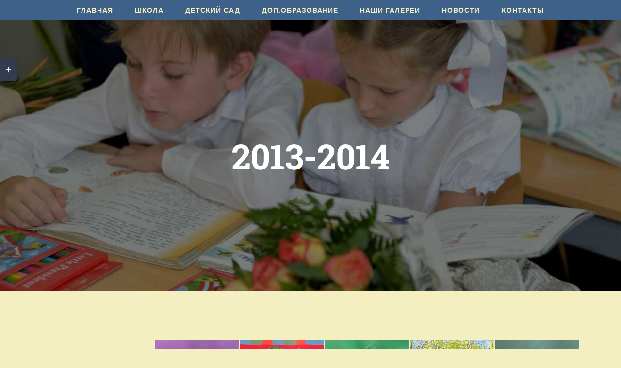

--- FILE ---
content_type: text/html; charset=UTF-8
request_url: https://www.cyprusrussiaschool.com/avada_portfolio/2013-2014-creation/
body_size: 17628
content:

<!DOCTYPE html>
<html class="avada-html-layout-wide" lang="en-US" prefix="og: http://ogp.me/ns# fb: http://ogp.me/ns/fb#">
<head>
	<meta http-equiv="X-UA-Compatible" content="IE=edge" />
	<meta http-equiv="Content-Type" content="text/html; charset=utf-8"/>
	<meta name="viewport" content="width=device-width, initial-scale=1" />
	<title>2013-2014 &#8211; Ученики Пифагора</title>
<meta name='robots' content='max-image-preview:large' />
<link rel="alternate" type="application/rss+xml" title="Ученики Пифагора &raquo; Feed" href="https://www.cyprusrussiaschool.com/feed/" />
<link rel="alternate" type="application/rss+xml" title="Ученики Пифагора &raquo; Comments Feed" href="https://www.cyprusrussiaschool.com/comments/feed/" />
<link rel="alternate" type="text/calendar" title="Ученики Пифагора &raquo; iCal Feed" href="https://www.cyprusrussiaschool.com/events/?ical=1" />
		
		
		
		
				<link rel="alternate" type="application/rss+xml" title="Ученики Пифагора &raquo; 2013-2014 Comments Feed" href="https://www.cyprusrussiaschool.com/avada_portfolio/2013-2014-creation/feed/" />

		<meta property="og:title" content="2013-2014"/>
		<meta property="og:type" content="article"/>
		<meta property="og:url" content="https://www.cyprusrussiaschool.com/avada_portfolio/2013-2014-creation/"/>
		<meta property="og:site_name" content="Ученики Пифагора"/>
		<meta property="og:description" content=""/>

									<meta property="og:image" content="https://www.cyprusrussiaschool.com/wp-content/uploads/2018/07/538_2014.jpg"/>
							<script type="text/javascript">
/* <![CDATA[ */
window._wpemojiSettings = {"baseUrl":"https:\/\/s.w.org\/images\/core\/emoji\/15.0.3\/72x72\/","ext":".png","svgUrl":"https:\/\/s.w.org\/images\/core\/emoji\/15.0.3\/svg\/","svgExt":".svg","source":{"concatemoji":"https:\/\/www.cyprusrussiaschool.com\/wp-includes\/js\/wp-emoji-release.min.js?ver=6.5.7"}};
/*! This file is auto-generated */
!function(i,n){var o,s,e;function c(e){try{var t={supportTests:e,timestamp:(new Date).valueOf()};sessionStorage.setItem(o,JSON.stringify(t))}catch(e){}}function p(e,t,n){e.clearRect(0,0,e.canvas.width,e.canvas.height),e.fillText(t,0,0);var t=new Uint32Array(e.getImageData(0,0,e.canvas.width,e.canvas.height).data),r=(e.clearRect(0,0,e.canvas.width,e.canvas.height),e.fillText(n,0,0),new Uint32Array(e.getImageData(0,0,e.canvas.width,e.canvas.height).data));return t.every(function(e,t){return e===r[t]})}function u(e,t,n){switch(t){case"flag":return n(e,"\ud83c\udff3\ufe0f\u200d\u26a7\ufe0f","\ud83c\udff3\ufe0f\u200b\u26a7\ufe0f")?!1:!n(e,"\ud83c\uddfa\ud83c\uddf3","\ud83c\uddfa\u200b\ud83c\uddf3")&&!n(e,"\ud83c\udff4\udb40\udc67\udb40\udc62\udb40\udc65\udb40\udc6e\udb40\udc67\udb40\udc7f","\ud83c\udff4\u200b\udb40\udc67\u200b\udb40\udc62\u200b\udb40\udc65\u200b\udb40\udc6e\u200b\udb40\udc67\u200b\udb40\udc7f");case"emoji":return!n(e,"\ud83d\udc26\u200d\u2b1b","\ud83d\udc26\u200b\u2b1b")}return!1}function f(e,t,n){var r="undefined"!=typeof WorkerGlobalScope&&self instanceof WorkerGlobalScope?new OffscreenCanvas(300,150):i.createElement("canvas"),a=r.getContext("2d",{willReadFrequently:!0}),o=(a.textBaseline="top",a.font="600 32px Arial",{});return e.forEach(function(e){o[e]=t(a,e,n)}),o}function t(e){var t=i.createElement("script");t.src=e,t.defer=!0,i.head.appendChild(t)}"undefined"!=typeof Promise&&(o="wpEmojiSettingsSupports",s=["flag","emoji"],n.supports={everything:!0,everythingExceptFlag:!0},e=new Promise(function(e){i.addEventListener("DOMContentLoaded",e,{once:!0})}),new Promise(function(t){var n=function(){try{var e=JSON.parse(sessionStorage.getItem(o));if("object"==typeof e&&"number"==typeof e.timestamp&&(new Date).valueOf()<e.timestamp+604800&&"object"==typeof e.supportTests)return e.supportTests}catch(e){}return null}();if(!n){if("undefined"!=typeof Worker&&"undefined"!=typeof OffscreenCanvas&&"undefined"!=typeof URL&&URL.createObjectURL&&"undefined"!=typeof Blob)try{var e="postMessage("+f.toString()+"("+[JSON.stringify(s),u.toString(),p.toString()].join(",")+"));",r=new Blob([e],{type:"text/javascript"}),a=new Worker(URL.createObjectURL(r),{name:"wpTestEmojiSupports"});return void(a.onmessage=function(e){c(n=e.data),a.terminate(),t(n)})}catch(e){}c(n=f(s,u,p))}t(n)}).then(function(e){for(var t in e)n.supports[t]=e[t],n.supports.everything=n.supports.everything&&n.supports[t],"flag"!==t&&(n.supports.everythingExceptFlag=n.supports.everythingExceptFlag&&n.supports[t]);n.supports.everythingExceptFlag=n.supports.everythingExceptFlag&&!n.supports.flag,n.DOMReady=!1,n.readyCallback=function(){n.DOMReady=!0}}).then(function(){return e}).then(function(){var e;n.supports.everything||(n.readyCallback(),(e=n.source||{}).concatemoji?t(e.concatemoji):e.wpemoji&&e.twemoji&&(t(e.twemoji),t(e.wpemoji)))}))}((window,document),window._wpemojiSettings);
/* ]]> */
</script>
<link rel='stylesheet' id='layerslider-css' href='https://www.cyprusrussiaschool.com/wp-content/plugins/LayerSlider/assets/static/layerslider/css/layerslider.css?ver=7.14.1' type='text/css' media='all' />
<style id='wp-emoji-styles-inline-css' type='text/css'>

	img.wp-smiley, img.emoji {
		display: inline !important;
		border: none !important;
		box-shadow: none !important;
		height: 1em !important;
		width: 1em !important;
		margin: 0 0.07em !important;
		vertical-align: -0.1em !important;
		background: none !important;
		padding: 0 !important;
	}
</style>
<link rel='stylesheet' id='wp-block-library-css' href='https://www.cyprusrussiaschool.com/wp-includes/css/dist/block-library/style.min.css?ver=6.5.7' type='text/css' media='all' />
<style id='classic-theme-styles-inline-css' type='text/css'>
/*! This file is auto-generated */
.wp-block-button__link{color:#fff;background-color:#32373c;border-radius:9999px;box-shadow:none;text-decoration:none;padding:calc(.667em + 2px) calc(1.333em + 2px);font-size:1.125em}.wp-block-file__button{background:#32373c;color:#fff;text-decoration:none}
</style>
<style id='global-styles-inline-css' type='text/css'>
body{--wp--preset--color--black: #000000;--wp--preset--color--cyan-bluish-gray: #abb8c3;--wp--preset--color--white: #ffffff;--wp--preset--color--pale-pink: #f78da7;--wp--preset--color--vivid-red: #cf2e2e;--wp--preset--color--luminous-vivid-orange: #ff6900;--wp--preset--color--luminous-vivid-amber: #fcb900;--wp--preset--color--light-green-cyan: #7bdcb5;--wp--preset--color--vivid-green-cyan: #00d084;--wp--preset--color--pale-cyan-blue: #8ed1fc;--wp--preset--color--vivid-cyan-blue: #0693e3;--wp--preset--color--vivid-purple: #9b51e0;--wp--preset--gradient--vivid-cyan-blue-to-vivid-purple: linear-gradient(135deg,rgba(6,147,227,1) 0%,rgb(155,81,224) 100%);--wp--preset--gradient--light-green-cyan-to-vivid-green-cyan: linear-gradient(135deg,rgb(122,220,180) 0%,rgb(0,208,130) 100%);--wp--preset--gradient--luminous-vivid-amber-to-luminous-vivid-orange: linear-gradient(135deg,rgba(252,185,0,1) 0%,rgba(255,105,0,1) 100%);--wp--preset--gradient--luminous-vivid-orange-to-vivid-red: linear-gradient(135deg,rgba(255,105,0,1) 0%,rgb(207,46,46) 100%);--wp--preset--gradient--very-light-gray-to-cyan-bluish-gray: linear-gradient(135deg,rgb(238,238,238) 0%,rgb(169,184,195) 100%);--wp--preset--gradient--cool-to-warm-spectrum: linear-gradient(135deg,rgb(74,234,220) 0%,rgb(151,120,209) 20%,rgb(207,42,186) 40%,rgb(238,44,130) 60%,rgb(251,105,98) 80%,rgb(254,248,76) 100%);--wp--preset--gradient--blush-light-purple: linear-gradient(135deg,rgb(255,206,236) 0%,rgb(152,150,240) 100%);--wp--preset--gradient--blush-bordeaux: linear-gradient(135deg,rgb(254,205,165) 0%,rgb(254,45,45) 50%,rgb(107,0,62) 100%);--wp--preset--gradient--luminous-dusk: linear-gradient(135deg,rgb(255,203,112) 0%,rgb(199,81,192) 50%,rgb(65,88,208) 100%);--wp--preset--gradient--pale-ocean: linear-gradient(135deg,rgb(255,245,203) 0%,rgb(182,227,212) 50%,rgb(51,167,181) 100%);--wp--preset--gradient--electric-grass: linear-gradient(135deg,rgb(202,248,128) 0%,rgb(113,206,126) 100%);--wp--preset--gradient--midnight: linear-gradient(135deg,rgb(2,3,129) 0%,rgb(40,116,252) 100%);--wp--preset--font-size--small: 13px;--wp--preset--font-size--medium: 20px;--wp--preset--font-size--large: 36px;--wp--preset--font-size--x-large: 42px;--wp--preset--spacing--20: 0.44rem;--wp--preset--spacing--30: 0.67rem;--wp--preset--spacing--40: 1rem;--wp--preset--spacing--50: 1.5rem;--wp--preset--spacing--60: 2.25rem;--wp--preset--spacing--70: 3.38rem;--wp--preset--spacing--80: 5.06rem;--wp--preset--shadow--natural: 6px 6px 9px rgba(0, 0, 0, 0.2);--wp--preset--shadow--deep: 12px 12px 50px rgba(0, 0, 0, 0.4);--wp--preset--shadow--sharp: 6px 6px 0px rgba(0, 0, 0, 0.2);--wp--preset--shadow--outlined: 6px 6px 0px -3px rgba(255, 255, 255, 1), 6px 6px rgba(0, 0, 0, 1);--wp--preset--shadow--crisp: 6px 6px 0px rgba(0, 0, 0, 1);}:where(.is-layout-flex){gap: 0.5em;}:where(.is-layout-grid){gap: 0.5em;}body .is-layout-flex{display: flex;}body .is-layout-flex{flex-wrap: wrap;align-items: center;}body .is-layout-flex > *{margin: 0;}body .is-layout-grid{display: grid;}body .is-layout-grid > *{margin: 0;}:where(.wp-block-columns.is-layout-flex){gap: 2em;}:where(.wp-block-columns.is-layout-grid){gap: 2em;}:where(.wp-block-post-template.is-layout-flex){gap: 1.25em;}:where(.wp-block-post-template.is-layout-grid){gap: 1.25em;}.has-black-color{color: var(--wp--preset--color--black) !important;}.has-cyan-bluish-gray-color{color: var(--wp--preset--color--cyan-bluish-gray) !important;}.has-white-color{color: var(--wp--preset--color--white) !important;}.has-pale-pink-color{color: var(--wp--preset--color--pale-pink) !important;}.has-vivid-red-color{color: var(--wp--preset--color--vivid-red) !important;}.has-luminous-vivid-orange-color{color: var(--wp--preset--color--luminous-vivid-orange) !important;}.has-luminous-vivid-amber-color{color: var(--wp--preset--color--luminous-vivid-amber) !important;}.has-light-green-cyan-color{color: var(--wp--preset--color--light-green-cyan) !important;}.has-vivid-green-cyan-color{color: var(--wp--preset--color--vivid-green-cyan) !important;}.has-pale-cyan-blue-color{color: var(--wp--preset--color--pale-cyan-blue) !important;}.has-vivid-cyan-blue-color{color: var(--wp--preset--color--vivid-cyan-blue) !important;}.has-vivid-purple-color{color: var(--wp--preset--color--vivid-purple) !important;}.has-black-background-color{background-color: var(--wp--preset--color--black) !important;}.has-cyan-bluish-gray-background-color{background-color: var(--wp--preset--color--cyan-bluish-gray) !important;}.has-white-background-color{background-color: var(--wp--preset--color--white) !important;}.has-pale-pink-background-color{background-color: var(--wp--preset--color--pale-pink) !important;}.has-vivid-red-background-color{background-color: var(--wp--preset--color--vivid-red) !important;}.has-luminous-vivid-orange-background-color{background-color: var(--wp--preset--color--luminous-vivid-orange) !important;}.has-luminous-vivid-amber-background-color{background-color: var(--wp--preset--color--luminous-vivid-amber) !important;}.has-light-green-cyan-background-color{background-color: var(--wp--preset--color--light-green-cyan) !important;}.has-vivid-green-cyan-background-color{background-color: var(--wp--preset--color--vivid-green-cyan) !important;}.has-pale-cyan-blue-background-color{background-color: var(--wp--preset--color--pale-cyan-blue) !important;}.has-vivid-cyan-blue-background-color{background-color: var(--wp--preset--color--vivid-cyan-blue) !important;}.has-vivid-purple-background-color{background-color: var(--wp--preset--color--vivid-purple) !important;}.has-black-border-color{border-color: var(--wp--preset--color--black) !important;}.has-cyan-bluish-gray-border-color{border-color: var(--wp--preset--color--cyan-bluish-gray) !important;}.has-white-border-color{border-color: var(--wp--preset--color--white) !important;}.has-pale-pink-border-color{border-color: var(--wp--preset--color--pale-pink) !important;}.has-vivid-red-border-color{border-color: var(--wp--preset--color--vivid-red) !important;}.has-luminous-vivid-orange-border-color{border-color: var(--wp--preset--color--luminous-vivid-orange) !important;}.has-luminous-vivid-amber-border-color{border-color: var(--wp--preset--color--luminous-vivid-amber) !important;}.has-light-green-cyan-border-color{border-color: var(--wp--preset--color--light-green-cyan) !important;}.has-vivid-green-cyan-border-color{border-color: var(--wp--preset--color--vivid-green-cyan) !important;}.has-pale-cyan-blue-border-color{border-color: var(--wp--preset--color--pale-cyan-blue) !important;}.has-vivid-cyan-blue-border-color{border-color: var(--wp--preset--color--vivid-cyan-blue) !important;}.has-vivid-purple-border-color{border-color: var(--wp--preset--color--vivid-purple) !important;}.has-vivid-cyan-blue-to-vivid-purple-gradient-background{background: var(--wp--preset--gradient--vivid-cyan-blue-to-vivid-purple) !important;}.has-light-green-cyan-to-vivid-green-cyan-gradient-background{background: var(--wp--preset--gradient--light-green-cyan-to-vivid-green-cyan) !important;}.has-luminous-vivid-amber-to-luminous-vivid-orange-gradient-background{background: var(--wp--preset--gradient--luminous-vivid-amber-to-luminous-vivid-orange) !important;}.has-luminous-vivid-orange-to-vivid-red-gradient-background{background: var(--wp--preset--gradient--luminous-vivid-orange-to-vivid-red) !important;}.has-very-light-gray-to-cyan-bluish-gray-gradient-background{background: var(--wp--preset--gradient--very-light-gray-to-cyan-bluish-gray) !important;}.has-cool-to-warm-spectrum-gradient-background{background: var(--wp--preset--gradient--cool-to-warm-spectrum) !important;}.has-blush-light-purple-gradient-background{background: var(--wp--preset--gradient--blush-light-purple) !important;}.has-blush-bordeaux-gradient-background{background: var(--wp--preset--gradient--blush-bordeaux) !important;}.has-luminous-dusk-gradient-background{background: var(--wp--preset--gradient--luminous-dusk) !important;}.has-pale-ocean-gradient-background{background: var(--wp--preset--gradient--pale-ocean) !important;}.has-electric-grass-gradient-background{background: var(--wp--preset--gradient--electric-grass) !important;}.has-midnight-gradient-background{background: var(--wp--preset--gradient--midnight) !important;}.has-small-font-size{font-size: var(--wp--preset--font-size--small) !important;}.has-medium-font-size{font-size: var(--wp--preset--font-size--medium) !important;}.has-large-font-size{font-size: var(--wp--preset--font-size--large) !important;}.has-x-large-font-size{font-size: var(--wp--preset--font-size--x-large) !important;}
.wp-block-navigation a:where(:not(.wp-element-button)){color: inherit;}
:where(.wp-block-post-template.is-layout-flex){gap: 1.25em;}:where(.wp-block-post-template.is-layout-grid){gap: 1.25em;}
:where(.wp-block-columns.is-layout-flex){gap: 2em;}:where(.wp-block-columns.is-layout-grid){gap: 2em;}
.wp-block-pullquote{font-size: 1.5em;line-height: 1.6;}
</style>
<link rel='stylesheet' id='contact-form-7-css' href='https://www.cyprusrussiaschool.com/wp-content/plugins/contact-form-7/includes/css/styles.css?ver=5.9.6' type='text/css' media='all' />
<link rel='stylesheet' id='rs-plugin-settings-css' href='https://www.cyprusrussiaschool.com/wp-content/plugins/revslider/public/assets/css/settings.css?ver=5.4.8.3' type='text/css' media='all' />
<style id='rs-plugin-settings-inline-css' type='text/css'>
#rs-demo-id {}
</style>
<link rel='stylesheet' id='avada-stylesheet-css' href='https://www.cyprusrussiaschool.com/wp-content/themes/Avada/assets/css/style.min.css?ver=5.7.2' type='text/css' media='all' />
<!--[if lte IE 9]>
<link rel='stylesheet' id='avada-IE-fontawesome-css' href='https://www.cyprusrussiaschool.com/wp-content/themes/Avada/includes/lib/assets/fonts/fontawesome/font-awesome.min.css?ver=5.7.2' type='text/css' media='all' />
<![endif]-->
<!--[if IE]>
<link rel='stylesheet' id='avada-IE-css' href='https://www.cyprusrussiaschool.com/wp-content/themes/Avada/assets/css/ie.min.css?ver=5.7.2' type='text/css' media='all' />
<![endif]-->
<link rel='stylesheet' id='fusion-dynamic-css-css' href='https://www.cyprusrussiaschool.com/wp-content/uploads/fusion-styles/c58ce1c056301cc113b642196e048b97.min.css?ver=6.5.7' type='text/css' media='all' />
<script type="text/javascript" src="https://www.cyprusrussiaschool.com/wp-includes/js/jquery/jquery.min.js?ver=3.7.1" id="jquery-core-js"></script>
<script type="text/javascript" src="https://www.cyprusrussiaschool.com/wp-includes/js/jquery/jquery-migrate.min.js?ver=3.4.1" id="jquery-migrate-js"></script>
<script type="text/javascript" id="layerslider-utils-js-extra">
/* <![CDATA[ */
var LS_Meta = {"v":"7.14.1","fixGSAP":"1"};
/* ]]> */
</script>
<script type="text/javascript" src="https://www.cyprusrussiaschool.com/wp-content/plugins/LayerSlider/assets/static/layerslider/js/layerslider.utils.js?ver=7.14.1" id="layerslider-utils-js"></script>
<script type="text/javascript" src="https://www.cyprusrussiaschool.com/wp-content/plugins/LayerSlider/assets/static/layerslider/js/layerslider.kreaturamedia.jquery.js?ver=7.14.1" id="layerslider-js"></script>
<script type="text/javascript" src="https://www.cyprusrussiaschool.com/wp-content/plugins/LayerSlider/assets/static/layerslider/js/layerslider.transitions.js?ver=7.14.1" id="layerslider-transitions-js"></script>
<script type="text/javascript" src="https://www.cyprusrussiaschool.com/wp-content/plugins/revslider/public/assets/js/jquery.themepunch.tools.min.js?ver=5.4.8.3" id="tp-tools-js"></script>
<script type="text/javascript" src="https://www.cyprusrussiaschool.com/wp-content/plugins/revslider/public/assets/js/jquery.themepunch.revolution.min.js?ver=5.4.8.3" id="revmin-js"></script>
<meta name="generator" content="Powered by LayerSlider 7.14.1 - Build Heros, Sliders, and Popups. Create Animations and Beautiful, Rich Web Content as Easy as Never Before on WordPress." />
<!-- LayerSlider updates and docs at: https://layerslider.com -->
<link rel="https://api.w.org/" href="https://www.cyprusrussiaschool.com/wp-json/" /><link rel="EditURI" type="application/rsd+xml" title="RSD" href="https://www.cyprusrussiaschool.com/xmlrpc.php?rsd" />
<meta name="generator" content="WordPress 6.5.7" />
<link rel="canonical" href="https://www.cyprusrussiaschool.com/avada_portfolio/2013-2014-creation/" />
<link rel='shortlink' href='https://www.cyprusrussiaschool.com/?p=7368' />
<link rel="alternate" type="application/json+oembed" href="https://www.cyprusrussiaschool.com/wp-json/oembed/1.0/embed?url=https%3A%2F%2Fwww.cyprusrussiaschool.com%2Favada_portfolio%2F2013-2014-creation%2F" />
<link rel="alternate" type="text/xml+oembed" href="https://www.cyprusrussiaschool.com/wp-json/oembed/1.0/embed?url=https%3A%2F%2Fwww.cyprusrussiaschool.com%2Favada_portfolio%2F2013-2014-creation%2F&#038;format=xml" />
<meta name="tec-api-version" content="v1"><meta name="tec-api-origin" content="https://www.cyprusrussiaschool.com"><link rel="alternate" href="https://www.cyprusrussiaschool.com/wp-json/tribe/events/v1/" /><style type="text/css" id="custom-background-css">
body.custom-background { background-color: #f3efc1; }
</style>
	<meta name="generator" content="Powered by Slider Revolution 5.4.8.3 - responsive, Mobile-Friendly Slider Plugin for WordPress with comfortable drag and drop interface." />
		<link rel="icon" href="https://www.cyprusrussiaschool.com/wp-content/uploads/2018/07/cropped-logo_120-1-32x32.png" sizes="32x32" />
<link rel="icon" href="https://www.cyprusrussiaschool.com/wp-content/uploads/2018/07/cropped-logo_120-1-192x192.png" sizes="192x192" />
<link rel="apple-touch-icon" href="https://www.cyprusrussiaschool.com/wp-content/uploads/2018/07/cropped-logo_120-1-180x180.png" />
<meta name="msapplication-TileImage" content="https://www.cyprusrussiaschool.com/wp-content/uploads/2018/07/cropped-logo_120-1-270x270.png" />
<script type="text/javascript">function setREVStartSize(e){									
						try{ e.c=jQuery(e.c);var i=jQuery(window).width(),t=9999,r=0,n=0,l=0,f=0,s=0,h=0;
							if(e.responsiveLevels&&(jQuery.each(e.responsiveLevels,function(e,f){f>i&&(t=r=f,l=e),i>f&&f>r&&(r=f,n=e)}),t>r&&(l=n)),f=e.gridheight[l]||e.gridheight[0]||e.gridheight,s=e.gridwidth[l]||e.gridwidth[0]||e.gridwidth,h=i/s,h=h>1?1:h,f=Math.round(h*f),"fullscreen"==e.sliderLayout){var u=(e.c.width(),jQuery(window).height());if(void 0!=e.fullScreenOffsetContainer){var c=e.fullScreenOffsetContainer.split(",");if (c) jQuery.each(c,function(e,i){u=jQuery(i).length>0?u-jQuery(i).outerHeight(!0):u}),e.fullScreenOffset.split("%").length>1&&void 0!=e.fullScreenOffset&&e.fullScreenOffset.length>0?u-=jQuery(window).height()*parseInt(e.fullScreenOffset,0)/100:void 0!=e.fullScreenOffset&&e.fullScreenOffset.length>0&&(u-=parseInt(e.fullScreenOffset,0))}f=u}else void 0!=e.minHeight&&f<e.minHeight&&(f=e.minHeight);e.c.closest(".rev_slider_wrapper").css({height:f})					
						}catch(d){console.log("Failure at Presize of Slider:"+d)}						
					};</script>

		
	<script type="text/javascript">
		var doc = document.documentElement;
		doc.setAttribute('data-useragent', navigator.userAgent);
	</script>

	</head>

<body class="avada_portfolio-template-default single single-avada_portfolio postid-7368 single-format-standard custom-background tribe-no-js fusion-image-hovers fusion-body ltr fusion-sticky-header no-tablet-sticky-header no-mobile-sticky-header no-mobile-slidingbar fusion-disable-outline mobile-logo-pos-left layout-wide-mode fusion-top-header menu-text-align-center mobile-menu-design-modern fusion-hide-pagination-text fusion-header-layout-v5 avada-responsive avada-footer-fx-none fusion-search-form-classic fusion-avatar-square">
	<a class="skip-link screen-reader-text" href="#content">Skip to content</a>
				<div id="wrapper" class="">
		<div id="home" style="position:relative;top:-1px;"></div>
		
			<header class="fusion-header-wrapper">
				<div class="fusion-header-v5 fusion-logo-left fusion-sticky-menu- fusion-sticky-logo- fusion-mobile-logo- fusion-sticky-menu-and-logo fusion-header-menu-align-center fusion-mobile-menu-design-modern">
					<div class="fusion-header-sticky-height"></div>
<div class="fusion-sticky-header-wrapper"> <!-- start fusion sticky header wrapper -->
	<div class="fusion-header">
		<div class="fusion-row">
							<div class="fusion-logo" data-margin-top="0px" data-margin-bottom="0px" data-margin-left="0px" data-margin-right="0px">
		</div>
								<div class="fusion-mobile-menu-icons">
							<a href="#" class="fusion-icon fusion-icon-bars" aria-label="Toggle mobile menu" aria-expanded="false"></a>
		
		
		
			</div>
				
					</div>
	</div>
	<div class="fusion-secondary-main-menu">
		<div class="fusion-row">
			<nav class="fusion-main-menu" aria-label="Main Menu"><ul id="menu-school-main" class="fusion-menu"><li  id="menu-item-4342"  class="menu-item menu-item-type-custom menu-item-object-custom menu-item-home menu-item-4342"  data-item-id="4342"><a  href="https://www.cyprusrussiaschool.com" class="fusion-bar-highlight" role="menuitem"><span class="menu-text">ГЛАВНАЯ</span></a></li><li  id="menu-item-9611"  class="menu-item menu-item-type-custom menu-item-object-custom menu-item-has-children menu-item-9611 fusion-megamenu-menu"  data-item-id="9611"><a  href="#" class="fusion-bar-highlight" role="menuitem"><span class="menu-text">ШКОЛА</span></a><div class="fusion-megamenu-wrapper fusion-columns-3 columns-per-row-3 columns-3 col-span-12 fusion-megamenu-fullwidth" data-maxwidth="1280"><div class="row"><div class="fusion-megamenu-holder" style="width:1280px;" data-width="1280"><ul role="menu" class="fusion-megamenu "><li  id="menu-item-2081"  class="menu-item menu-item-type-custom menu-item-object-custom menu-item-has-children menu-item-2081 fusion-megamenu-submenu fusion-megamenu-columns-3 col-lg-4 col-md-4 col-sm-4" ><div class='fusion-megamenu-title'>учебный процесс</div><ul role="menu" class="sub-menu"><li  id="menu-item-2056"  class="menu-item menu-item-type-post_type menu-item-object-page menu-item-2056" ><a  href="https://www.cyprusrussiaschool.com/about-pythagoras/" class="fusion-bar-highlight" role="menuitem"><span><span class="fusion-megamenu-bullet"></span>О Пифагоре</span></a></li><li  id="menu-item-2067"  class="menu-item menu-item-type-post_type menu-item-object-page menu-item-2067" ><a  href="https://www.cyprusrussiaschool.com/academic-plan/" class="fusion-bar-highlight" role="menuitem"><span><span class="fusion-megamenu-bullet"></span>Учебный план 2025-2026 год</span></a></li><li  id="menu-item-2043"  class="menu-item menu-item-type-post_type menu-item-object-page menu-item-2043" ><a  href="https://www.cyprusrussiaschool.com/extracurricular-activities/" class="fusion-bar-highlight" role="menuitem"><span><span class="fusion-megamenu-bullet"></span>Внеклассная работа</span></a></li><li  id="menu-item-2070"  class="menu-item menu-item-type-post_type menu-item-object-page menu-item-2070" ><a  href="https://www.cyprusrussiaschool.com/examinations/" class="fusion-bar-highlight" role="menuitem"><span><span class="fusion-megamenu-bullet"></span>Экзамены</span></a></li><li  id="menu-item-2058"  class="menu-item menu-item-type-post_type menu-item-object-page menu-item-2058" ><a  href="https://www.cyprusrussiaschool.com/legal-relations/" class="fusion-bar-highlight" role="menuitem"><span><span class="fusion-megamenu-bullet"></span>Права и обязанности учеников</span></a></li><li  id="menu-item-2064"  class="menu-item menu-item-type-post_type menu-item-object-page menu-item-2064" ><a  href="https://www.cyprusrussiaschool.com/parents/" class="fusion-bar-highlight" role="menuitem"><span><span class="fusion-megamenu-bullet"></span>Права и обязанности родителей</span></a></li><li  id="menu-item-5108"  class="menu-item menu-item-type-post_type menu-item-object-page menu-item-5108" ><a  href="https://www.cyprusrussiaschool.com/%d1%81alendar/" class="fusion-bar-highlight" role="menuitem"><span><span class="fusion-megamenu-bullet"></span>Календарь</span></a></li></ul></li><li  id="menu-item-2082"  class="menu-item menu-item-type-custom menu-item-object-custom menu-item-has-children menu-item-2082 fusion-megamenu-submenu fusion-megamenu-columns-3 col-lg-4 col-md-4 col-sm-4" ><div class='fusion-megamenu-title'>школьная жизнь</div><ul role="menu" class="sub-menu"><li  id="menu-item-7407"  class="menu-item menu-item-type-custom menu-item-object-custom menu-item-7407" ><a href="https://www.cyprusrussiaschool.com/летний-лагерь/" class="fusion-bar-highlight" role="menuitem"><span><span class="fusion-megamenu-bullet"></span>Летний лагерь</span></a></li><li  id="menu-item-2060"  class="menu-item menu-item-type-post_type menu-item-object-page menu-item-2060" ><a  href="https://www.cyprusrussiaschool.com/press/" class="fusion-bar-highlight" role="menuitem"><span><span class="fusion-megamenu-bullet"></span>Пресса о нас</span></a></li><li  id="menu-item-2051"  class="menu-item menu-item-type-post_type menu-item-object-page menu-item-2051" ><a  href="https://www.cyprusrussiaschool.com/contests-and-olympiads/" class="fusion-bar-highlight" role="menuitem"><span><span class="fusion-megamenu-bullet"></span>Конкурсы и олимпиады</span></a></li><li  id="menu-item-7333"  class="menu-item menu-item-type-custom menu-item-object-custom menu-item-7333" ><a href="https://www.cyprusrussiaschool.com/our-creativity/" class="fusion-bar-highlight" role="menuitem"><span><span class="fusion-megamenu-bullet"></span>Наше творчество</span></a></li><li  id="menu-item-2057"  class="menu-item menu-item-type-post_type menu-item-object-page menu-item-2057" ><a  href="https://www.cyprusrussiaschool.com/public-life/" class="fusion-bar-highlight" role="menuitem"><span><span class="fusion-megamenu-bullet"></span>Общественная жизнь</span></a></li><li  id="menu-item-2065"  class="menu-item menu-item-type-post_type menu-item-object-page menu-item-2065" ><a  href="https://www.cyprusrussiaschool.com/cooperation/" class="fusion-bar-highlight" role="menuitem"><span><span class="fusion-megamenu-bullet"></span>Сотрудничество</span></a></li><li  id="menu-item-2046"  class="menu-item menu-item-type-post_type menu-item-object-page menu-item-2046" ><a  href="https://www.cyprusrussiaschool.com/dialog/" class="fusion-bar-highlight" role="menuitem"><span><span class="fusion-megamenu-bullet"></span>Диалог</span></a></li></ul></li><li  id="menu-item-9612"  class="menu-item menu-item-type-custom menu-item-object-custom menu-item-9612 fusion-megamenu-submenu fusion-megamenu-columns-3 col-lg-4 col-md-4 col-sm-4" ><div class='fusion-megamenu-title'>Наш юбилей</div><div class="fusion-megamenu-widgets-container second-level-widget"><div id="media_image-9" class="widget widget_media_image"><a href="https://www.cyprusrussiaschool.com/avada_portfolio/%d0%bd%d0%b0%d0%bc-20-%d0%bb%d0%b5%d1%82/?portfolioCats=54"><img width="300" height="200" src="https://www.cyprusrussiaschool.com/wp-content/uploads/2018/06/2009_69-1-300x200.jpg" class="image wp-image-5110  attachment-medium size-medium" alt="" style="max-width: 100%; height: auto;" decoding="async" fetchpriority="high" srcset="https://www.cyprusrussiaschool.com/wp-content/uploads/2018/06/2009_69-1-200x133.jpg 200w, https://www.cyprusrussiaschool.com/wp-content/uploads/2018/06/2009_69-1-300x200.jpg 300w, https://www.cyprusrussiaschool.com/wp-content/uploads/2018/06/2009_69-1-400x267.jpg 400w, https://www.cyprusrussiaschool.com/wp-content/uploads/2018/06/2009_69-1.jpg 480w" sizes="(max-width: 300px) 100vw, 300px" /></a></div><div id="text-23" class="widget widget_text">			<div class="textwidget"><p><a href="https://www.cyprusrussiaschool.com/avada_portfolio/%d0%bd%d0%b0%d0%bc-20-%d0%bb%d0%b5%d1%82/?portfolioCats=54">Нам 20 лет</a></p>
<p><a href="/graduates/">Выпускники</a></p>
</div>
		</div></div></li></ul></div><div style="clear:both;"></div></div></div></li><li  id="menu-item-6825"  class="menu-item menu-item-type-custom menu-item-object-custom menu-item-has-children menu-item-6825 fusion-megamenu-menu"  data-item-id="6825"><a  href="/traveling-in-a-kindergarten/" class="fusion-bar-highlight" role="menuitem"><span class="menu-text">ДЕТСКИЙ САД</span></a><div class="fusion-megamenu-wrapper fusion-columns-3 columns-per-row-3 columns-3 col-span-12 fusion-megamenu-fullwidth" data-maxwidth="1280"><div class="row"><div class="fusion-megamenu-holder" style="width:1280px;" data-width="1280"><ul role="menu" class="fusion-megamenu "><li  id="menu-item-2459"  class="menu-item menu-item-type-custom menu-item-object-custom menu-item-2459 fusion-megamenu-submenu fusion-megamenu-submenu-notitle fusion-megamenu-columns-3 col-lg-4 col-md-4 col-sm-4" ><a href="/traveling-in-a-kindergarten/" class="fusion-megamenu-title-disabled"><span class="fusion-megamenu-bullet"></span>Путешествие по детскому саду</a><div class="fusion-megamenu-widgets-container second-level-widget"><div id="media_image-15" class="widget widget_media_image"><a href="https://www.cyprusrussiaschool.com/traveling-in-a-kindergarten/"><img width="300" height="200" src="https://www.cyprusrussiaschool.com/wp-content/uploads/2018/06/2om-300x200.jpg" class="image wp-image-6094  attachment-medium size-medium" alt="" style="max-width: 100%; height: auto;" decoding="async" srcset="https://www.cyprusrussiaschool.com/wp-content/uploads/2018/06/2om-200x133.jpg 200w, https://www.cyprusrussiaschool.com/wp-content/uploads/2018/06/2om-300x200.jpg 300w, https://www.cyprusrussiaschool.com/wp-content/uploads/2018/06/2om-400x267.jpg 400w, https://www.cyprusrussiaschool.com/wp-content/uploads/2018/06/2om.jpg 520w" sizes="(max-width: 300px) 100vw, 300px" /></a></div></div></li><li  id="menu-item-2460"  class="menu-item menu-item-type-custom menu-item-object-custom menu-item-2460 fusion-megamenu-submenu fusion-megamenu-submenu-notitle fusion-megamenu-columns-3 col-lg-4 col-md-4 col-sm-4" ><a href="https://www.cyprusrussiaschool.com/children-say/" class="fusion-megamenu-title-disabled"><span class="fusion-megamenu-bullet"></span>Дети говорят</a><div class="fusion-megamenu-widgets-container second-level-widget"><div id="media_image-16" class="widget widget_media_image"><img width="300" height="201" src="https://www.cyprusrussiaschool.com/wp-content/uploads/2018/06/4str-300x201.jpg" class="image wp-image-6095  attachment-medium size-medium" alt="" style="max-width: 100%; height: auto;" decoding="async" srcset="https://www.cyprusrussiaschool.com/wp-content/uploads/2018/06/4str-200x134.jpg 200w, https://www.cyprusrussiaschool.com/wp-content/uploads/2018/06/4str-300x201.jpg 300w, https://www.cyprusrussiaschool.com/wp-content/uploads/2018/06/4str-400x268.jpg 400w, https://www.cyprusrussiaschool.com/wp-content/uploads/2018/06/4str.jpg 520w" sizes="(max-width: 300px) 100vw, 300px" /></div></div></li><li  id="menu-item-2461"  class="menu-item menu-item-type-custom menu-item-object-custom menu-item-2461 fusion-megamenu-submenu fusion-megamenu-submenu-notitle fusion-megamenu-columns-3 col-lg-4 col-md-4 col-sm-4" ><a href="https://www.cyprusrussiaschool.com/entry-to-the-kindergarten/" class="fusion-megamenu-title-disabled"><span class="fusion-megamenu-bullet"></span>Запись в детский сад</a><div class="fusion-megamenu-widgets-container second-level-widget"><div id="media_image-17" class="widget widget_media_image"><img width="300" height="201" src="https://www.cyprusrussiaschool.com/wp-content/uploads/2018/06/15om-300x201.jpg" class="image wp-image-6096  attachment-medium size-medium" alt="" style="max-width: 100%; height: auto;" decoding="async" srcset="https://www.cyprusrussiaschool.com/wp-content/uploads/2018/06/15om-200x134.jpg 200w, https://www.cyprusrussiaschool.com/wp-content/uploads/2018/06/15om-300x201.jpg 300w, https://www.cyprusrussiaschool.com/wp-content/uploads/2018/06/15om-400x268.jpg 400w, https://www.cyprusrussiaschool.com/wp-content/uploads/2018/06/15om.jpg 520w" sizes="(max-width: 300px) 100vw, 300px" /></div></div></li></ul></div><div style="clear:both;"></div></div></div></li><li  id="menu-item-2047"  class="menu-item menu-item-type-post_type menu-item-object-page menu-item-2047"  data-item-id="2047"><a  href="https://www.cyprusrussiaschool.com/additional-education/" class="fusion-bar-highlight" role="menuitem"><span class="menu-text">ДОП.ОБРАЗОВАНИЕ</span></a></li><li  id="menu-item-2437"  class="menu-item menu-item-type-custom menu-item-object-custom menu-item-has-children menu-item-2437 fusion-megamenu-menu"  data-item-id="2437"><a  href="https://www.cyprusrussiaschool.com/school-photogallery/" class="fusion-bar-highlight" role="menuitem"><span class="menu-text">НАШИ ГАЛЕРЕИ</span></a><div class="fusion-megamenu-wrapper fusion-columns-4 columns-per-row-4 columns-4 col-span-12 fusion-megamenu-fullwidth" data-maxwidth="1280"><div class="row"><div class="fusion-megamenu-holder" style="width:1280px;" data-width="1280"><ul role="menu" class="fusion-megamenu "><li  id="menu-item-2462"  class="menu-item menu-item-type-custom menu-item-object-custom menu-item-2462 fusion-megamenu-submenu fusion-megamenu-submenu-notitle fusion-megamenu-columns-4 col-lg-3 col-md-3 col-sm-3" ><a href="https://www.cyprusrussiaschool.com/school-photogallery/" class="fusion-megamenu-title-disabled"><span class="fusion-megamenu-bullet"></span>Школа</a><div class="fusion-megamenu-widgets-container second-level-widget"><div id="media_image-10" class="widget widget_media_image"><a href="https://www.cyprusrussiaschool.com/school-photogallery/"><img width="300" height="200" src="https://www.cyprusrussiaschool.com/wp-content/uploads/2018/06/194_2013-300x200.jpg" class="image wp-image-4957  attachment-medium size-medium" alt="" style="max-width: 100%; height: auto;" decoding="async" srcset="https://www.cyprusrussiaschool.com/wp-content/uploads/2018/06/194_2013-200x133.jpg 200w, https://www.cyprusrussiaschool.com/wp-content/uploads/2018/06/194_2013-300x200.jpg 300w, https://www.cyprusrussiaschool.com/wp-content/uploads/2018/06/194_2013-400x267.jpg 400w, https://www.cyprusrussiaschool.com/wp-content/uploads/2018/06/194_2013.jpg 480w" sizes="(max-width: 300px) 100vw, 300px" /></a></div></div></li><li  id="menu-item-2463"  class="menu-item menu-item-type-custom menu-item-object-custom menu-item-2463 fusion-megamenu-submenu fusion-megamenu-submenu-notitle fusion-megamenu-columns-4 col-lg-3 col-md-3 col-sm-3" ><a href="https://www.cyprusrussiaschool.com/ten-years/" class="fusion-megamenu-title-disabled"><span class="fusion-megamenu-bullet"></span>Видеогалерея школы</a><div class="fusion-megamenu-widgets-container second-level-widget"><div id="media_image-12" class="widget widget_media_image"><a href="https://www.cyprusrussiaschool.com/ten-years/"><img width="300" height="200" src="https://www.cyprusrussiaschool.com/wp-content/uploads/2018/06/2012_179-300x200.jpg" class="image wp-image-4692  attachment-medium size-medium" alt="" style="max-width: 100%; height: auto;" decoding="async" srcset="https://www.cyprusrussiaschool.com/wp-content/uploads/2018/06/2012_179-200x133.jpg 200w, https://www.cyprusrussiaschool.com/wp-content/uploads/2018/06/2012_179-300x200.jpg 300w, https://www.cyprusrussiaschool.com/wp-content/uploads/2018/06/2012_179-400x267.jpg 400w, https://www.cyprusrussiaschool.com/wp-content/uploads/2018/06/2012_179.jpg 480w" sizes="(max-width: 300px) 100vw, 300px" /></a></div></div></li><li  id="menu-item-2464"  class="menu-item menu-item-type-custom menu-item-object-custom menu-item-2464 fusion-megamenu-submenu fusion-megamenu-submenu-notitle fusion-megamenu-columns-4 col-lg-3 col-md-3 col-sm-3" ><a href="https://www.cyprusrussiaschool.com/kindergarten-photogallery/" class="fusion-megamenu-title-disabled"><span class="fusion-megamenu-bullet"></span>Детский сад</a><div class="fusion-megamenu-widgets-container second-level-widget"><div id="media_image-11" class="widget widget_media_image"><a href="https://www.cyprusrussiaschool.com/kindergarten-photogallery/"><img width="300" height="200" src="https://www.cyprusrussiaschool.com/wp-content/uploads/2018/06/182_2013-300x200.jpg" class="image wp-image-4945  attachment-medium size-medium" alt="" style="max-width: 100%; height: auto;" decoding="async" srcset="https://www.cyprusrussiaschool.com/wp-content/uploads/2018/06/182_2013-200x133.jpg 200w, https://www.cyprusrussiaschool.com/wp-content/uploads/2018/06/182_2013-300x200.jpg 300w, https://www.cyprusrussiaschool.com/wp-content/uploads/2018/06/182_2013-400x267.jpg 400w, https://www.cyprusrussiaschool.com/wp-content/uploads/2018/06/182_2013.jpg 480w" sizes="(max-width: 300px) 100vw, 300px" /></a></div></div></li><li  id="menu-item-5111"  class="menu-item menu-item-type-custom menu-item-object-custom menu-item-5111 fusion-megamenu-submenu fusion-megamenu-submenu-notitle fusion-megamenu-columns-4 col-lg-3 col-md-3 col-sm-3" ><a href="https://www.cyprusrussiaschool.com/add-education/" class="fusion-megamenu-title-disabled"><span class="fusion-megamenu-bullet"></span>Доп. образование/Летний лагерь</a><div class="fusion-megamenu-widgets-container second-level-widget"><div id="media_image-13" class="widget widget_media_image"><a href="https://www.cyprusrussiaschool.com/add-education/"><img width="300" height="200" src="https://www.cyprusrussiaschool.com/wp-content/uploads/2018/06/154_2013-300x200.jpg" class="image wp-image-4913  attachment-medium size-medium" alt="" style="max-width: 100%; height: auto;" decoding="async" srcset="https://www.cyprusrussiaschool.com/wp-content/uploads/2018/06/154_2013-200x133.jpg 200w, https://www.cyprusrussiaschool.com/wp-content/uploads/2018/06/154_2013-300x200.jpg 300w, https://www.cyprusrussiaschool.com/wp-content/uploads/2018/06/154_2013-400x267.jpg 400w, https://www.cyprusrussiaschool.com/wp-content/uploads/2018/06/154_2013.jpg 480w" sizes="(max-width: 300px) 100vw, 300px" /></a></div></div></li></ul></div><div style="clear:both;"></div></div></div></li><li  id="menu-item-5031"  class="menu-item menu-item-type-custom menu-item-object-custom menu-item-home menu-item-5031"  data-item-id="5031"><a  href="https://www.cyprusrussiaschool.com/#news" class="fusion-bar-highlight" role="menuitem"><span class="menu-text">НОВОСТИ</span></a></li><li  id="menu-item-7223"  class="menu-item menu-item-type-custom menu-item-object-custom menu-item-7223"  data-item-id="7223"><a  href="https://www.cyprusrussiaschool.com/contacts/" class="fusion-bar-highlight" role="menuitem"><span class="menu-text">КОНТАКТЫ</span></a></li></ul></nav>
<nav class="fusion-mobile-nav-holder fusion-mobile-menu-text-align-left" aria-label="Main Menu Mobile"></nav>

					</div>
	</div>
</div> <!-- end fusion sticky header wrapper -->
				</div>
				<div class="fusion-clearfix"></div>
			</header>
					
		
		<div id="sliders-container">
					</div>
				
		
					<div class="fusion-page-title-bar fusion-page-title-bar-breadcrumbs fusion-page-title-bar-center">
	<div class="fusion-page-title-row">
		<div class="fusion-page-title-wrapper">
			<div class="fusion-page-title-captions">

																			<h1 class="entry-title">2013-2014</h1>

									
													
			</div>

			
		</div>
	</div>
</div>
				
				<main id="main" role="main" class="clearfix width-100" style="padding-left:30px;padding-right:30px">
			<div class="fusion-row" style="max-width:100%;">
<div id="content" class="portfolio-full" style="width: 100%;">
	
		
					<article id="post-7368" class="post-7368 avada_portfolio type-avada_portfolio status-publish format-standard has-post-thumbnail hentry portfolio_category-56">
			
										
						<div class="project-content">
				<span class="entry-title rich-snippet-hidden">2013-2014</span><span class="vcard rich-snippet-hidden"><span class="fn"><a href="https://www.cyprusrussiaschool.com/author/admin/" title="Posts by admin" rel="author">admin</a></span></span><span class="updated rich-snippet-hidden">2019-01-19T10:16:01+00:00</span>				<div class="project-description post-content" style=" width:100%;">
											<h3 style="display:none;">Project Description</h3>										<div class="fusion-fullwidth fullwidth-box nonhundred-percent-fullwidth non-hundred-percent-height-scrolling"  style='background-color: rgba(255,255,255,0);background-position: center center;background-repeat: no-repeat;padding-top:0px;padding-right:30px;padding-bottom:0px;padding-left:30px;'><div class="fusion-builder-row fusion-row "><div  class="fusion-layout-column fusion_builder_column fusion_builder_column_1_1  fusion-one-full fusion-column-first fusion-column-last 1_1"  style='margin-top:10px;margin-bottom:10px;'>
					<div class="fusion-column-wrapper" style="padding: 0px 0px 0px 0px;background-position:left top;background-repeat:no-repeat;-webkit-background-size:cover;-moz-background-size:cover;-o-background-size:cover;background-size:cover;"  data-bg-url="">
						<div class="fusion-tabs fusion-tabs-1 clean vertical-tabs icon-position-left"><style type="text/css">#wrapper .fusion-tabs.fusion-tabs-1.clean .nav-tabs li a{border-color:#f3efc1;}.fusion-tabs.fusion-tabs-1 .nav-tabs li a{background-color:#f3efc1;}.fusion-tabs.fusion-tabs-1 .nav-tabs li.active a,.fusion-tabs.fusion-tabs-1 .nav-tabs li.active a:hover,.fusion-tabs.fusion-tabs-1 .nav-tabs li.active a:focus{background-color:#f3efc1;}.fusion-tabs.fusion-tabs-1 .nav-tabs li a:hover{background-color:#f3efc1;border-top-color:#f3efc1;}.fusion-tabs.fusion-tabs-1 .tab-pane{background-color:#f3efc1;}.fusion-tabs.fusion-tabs-1 .nav,.fusion-tabs.fusion-tabs-1 .nav-tabs,.fusion-tabs.fusion-tabs-1 .tab-content .tab-pane{border-color:#f3efc1;}</style><div class="nav"><ul class="nav-tabs"><li class="active"><a class="tab-link" data-toggle="tab" id="fusion-tab-Временагода" href="#tab-d8a65bde313173584e2"><h4 class="fusion-tab-heading"><i class="fontawesome-icon fa-angle-right fas" style="font-size:13px;"></i>Времена года</h4></a></li><li><a class="tab-link" data-toggle="tab" id="fusion-tab-Наурокахтрудаиизо" href="#tab-60ff7ab7640a7b87d30"><h4 class="fusion-tab-heading"><i class="fontawesome-icon fa-angle-right fas" style="font-size:13px;"></i>На уроках труда и изо</h4></a></li><li><a class="tab-link" data-toggle="tab" id="fusion-tab-Русскийлубок" href="#tab-88dd439f512f0574fd5"><h4 class="fusion-tab-heading"><i class="fontawesome-icon fa-angle-right fas" style="font-size:13px;"></i>Русский лубок</h4></a></li></ul></div><div class="tab-content"><div class="nav fusion-mobile-tab-nav"><ul class="nav-tabs"><li class="active"><a class="tab-link" data-toggle="tab" id="mobile-fusion-tab-Временагода" href="#tab-d8a65bde313173584e2"><h4 class="fusion-tab-heading"><i class="fontawesome-icon fa-angle-right fas" style="font-size:13px;"></i>Времена года</h4></a></li></ul></div><div class="tab-pane fade fusion-clearfix in active" id="tab-d8a65bde313173584e2">
<style type="text/css" scoped="scoped">.fusion-gallery-1 .fusion-gallery-image {border:0px solid #f6f6f6;}</style><div class="fusion-gallery fusion-gallery-container fusion-grid-5 fusion-columns-total-15 fusion-gallery-layout-grid fusion-gallery-1" style="margin:-1px;"><div style="padding:1px;" class="fusion-grid-column fusion-gallery-column fusion-gallery-column-5 hover-type-zoomin"><div class="fusion-gallery-image"><a href="https://www.cyprusrussiaschool.com/wp-content/uploads/2018/07/524_2014.jpg" class="fusion-lightbox" data-rel="iLightbox[88221d61e2429c59efd]" data-title="524_2014" title="524_2014" data-caption="Гнездилова Полина, 3 класс"><img loading="lazy" decoding="async" width="200" height="300" src="https://www.cyprusrussiaschool.com/wp-content/uploads/2018/07/524_2014-200x300.jpg" alt="" title="524_2014" aria-label="524_2014" class="img-responsive wp-image-7370" srcset="https://www.cyprusrussiaschool.com/wp-content/uploads/2018/07/524_2014-200x300.jpg 200w, https://www.cyprusrussiaschool.com/wp-content/uploads/2018/07/524_2014.jpg 320w" sizes="(min-width: 2200px) 100vw, (min-width: 1008px) 255px, (min-width: 916px) 319px, (min-width: 824px) 425px, (min-width: 732px) 638px, (min-width: 640px) 732px, " /></a></div></div><div style="padding:1px;" class="fusion-grid-column fusion-gallery-column fusion-gallery-column-5 hover-type-zoomin"><div class="fusion-gallery-image"><a href="https://www.cyprusrussiaschool.com/wp-content/uploads/2018/07/525_2014.jpg" class="fusion-lightbox" data-rel="iLightbox[88221d61e2429c59efd]" data-title="525_2014" title="525_2014" data-caption="Дабижа Лика"><img loading="lazy" decoding="async" width="200" height="300" src="https://www.cyprusrussiaschool.com/wp-content/uploads/2018/07/525_2014-200x300.jpg" alt="" title="525_2014" aria-label="525_2014" class="img-responsive wp-image-7371" srcset="https://www.cyprusrussiaschool.com/wp-content/uploads/2018/07/525_2014-200x300.jpg 200w, https://www.cyprusrussiaschool.com/wp-content/uploads/2018/07/525_2014.jpg 320w" sizes="(min-width: 2200px) 100vw, (min-width: 1008px) 255px, (min-width: 916px) 319px, (min-width: 824px) 425px, (min-width: 732px) 638px, (min-width: 640px) 732px, " /></a></div></div><div style="padding:1px;" class="fusion-grid-column fusion-gallery-column fusion-gallery-column-5 hover-type-zoomin"><div class="fusion-gallery-image"><a href="https://www.cyprusrussiaschool.com/wp-content/uploads/2018/07/526_2014.jpg" class="fusion-lightbox" data-rel="iLightbox[88221d61e2429c59efd]" data-title="526_2014" title="526_2014" data-caption="Дудкина Ярослава, 3 класс"><img loading="lazy" decoding="async" width="200" height="300" src="https://www.cyprusrussiaschool.com/wp-content/uploads/2018/07/526_2014-200x300.jpg" alt="" title="526_2014" aria-label="526_2014" class="img-responsive wp-image-7372" srcset="https://www.cyprusrussiaschool.com/wp-content/uploads/2018/07/526_2014-200x300.jpg 200w, https://www.cyprusrussiaschool.com/wp-content/uploads/2018/07/526_2014.jpg 320w" sizes="(min-width: 2200px) 100vw, (min-width: 1008px) 255px, (min-width: 916px) 319px, (min-width: 824px) 425px, (min-width: 732px) 638px, (min-width: 640px) 732px, " /></a></div></div><div style="padding:1px;" class="fusion-grid-column fusion-gallery-column fusion-gallery-column-5 hover-type-zoomin"><div class="fusion-gallery-image"><a href="https://www.cyprusrussiaschool.com/wp-content/uploads/2018/07/527_2014.jpg" class="fusion-lightbox" data-rel="iLightbox[88221d61e2429c59efd]" data-title="527_2014" title="527_2014" data-caption="Дудкина Ярослава"><img loading="lazy" decoding="async" width="200" height="300" src="https://www.cyprusrussiaschool.com/wp-content/uploads/2018/07/527_2014-200x300.jpg" alt="" title="527_2014" aria-label="527_2014" class="img-responsive wp-image-7373" srcset="https://www.cyprusrussiaschool.com/wp-content/uploads/2018/07/527_2014-200x300.jpg 200w, https://www.cyprusrussiaschool.com/wp-content/uploads/2018/07/527_2014.jpg 320w" sizes="(min-width: 2200px) 100vw, (min-width: 1008px) 255px, (min-width: 916px) 319px, (min-width: 824px) 425px, (min-width: 732px) 638px, (min-width: 640px) 732px, " /></a></div></div><div style="padding:1px;" class="fusion-grid-column fusion-gallery-column fusion-gallery-column-5 hover-type-zoomin"><div class="fusion-gallery-image"><a href="https://www.cyprusrussiaschool.com/wp-content/uploads/2018/07/528_2014.jpg" class="fusion-lightbox" data-rel="iLightbox[88221d61e2429c59efd]" data-title="528_2014" title="528_2014" data-caption="Кондратьев Роман"><img loading="lazy" decoding="async" width="200" height="300" src="https://www.cyprusrussiaschool.com/wp-content/uploads/2018/07/528_2014-200x300.jpg" alt="" title="528_2014" aria-label="528_2014" class="img-responsive wp-image-7374" srcset="https://www.cyprusrussiaschool.com/wp-content/uploads/2018/07/528_2014-200x300.jpg 200w, https://www.cyprusrussiaschool.com/wp-content/uploads/2018/07/528_2014.jpg 320w" sizes="(min-width: 2200px) 100vw, (min-width: 1008px) 255px, (min-width: 916px) 319px, (min-width: 824px) 425px, (min-width: 732px) 638px, (min-width: 640px) 732px, " /></a></div></div><div class="clearfix"></div><div style="padding:1px;" class="fusion-grid-column fusion-gallery-column fusion-gallery-column-5 hover-type-zoomin"><div class="fusion-gallery-image"><a href="https://www.cyprusrussiaschool.com/wp-content/uploads/2018/07/529_2014.jpg" class="fusion-lightbox" data-rel="iLightbox[88221d61e2429c59efd]" data-title="529_2014" title="529_2014" data-caption="Кутыркин Егор"><img loading="lazy" decoding="async" width="200" height="133" src="https://www.cyprusrussiaschool.com/wp-content/uploads/2018/07/529_2014-200x133.jpg" alt="" title="529_2014" aria-label="529_2014" class="img-responsive wp-image-7375" srcset="https://www.cyprusrussiaschool.com/wp-content/uploads/2018/07/529_2014-200x133.jpg 200w, https://www.cyprusrussiaschool.com/wp-content/uploads/2018/07/529_2014-400x267.jpg 400w, https://www.cyprusrussiaschool.com/wp-content/uploads/2018/07/529_2014.jpg 480w" sizes="(min-width: 2200px) 100vw, (min-width: 1008px) 255px, (min-width: 916px) 319px, (min-width: 824px) 425px, (min-width: 732px) 638px, (min-width: 640px) 732px, " /></a></div></div><div style="padding:1px;" class="fusion-grid-column fusion-gallery-column fusion-gallery-column-5 hover-type-zoomin"><div class="fusion-gallery-image"><a href="https://www.cyprusrussiaschool.com/wp-content/uploads/2018/07/530_2014.jpg" class="fusion-lightbox" data-rel="iLightbox[88221d61e2429c59efd]" data-title="530_2014" title="530_2014" data-caption="Маслова Ксения, 3 класс"><img loading="lazy" decoding="async" width="200" height="300" src="https://www.cyprusrussiaschool.com/wp-content/uploads/2018/07/530_2014-200x300.jpg" alt="" title="530_2014" aria-label="530_2014" class="img-responsive wp-image-7376" srcset="https://www.cyprusrussiaschool.com/wp-content/uploads/2018/07/530_2014-200x300.jpg 200w, https://www.cyprusrussiaschool.com/wp-content/uploads/2018/07/530_2014.jpg 320w" sizes="(min-width: 2200px) 100vw, (min-width: 1008px) 255px, (min-width: 916px) 319px, (min-width: 824px) 425px, (min-width: 732px) 638px, (min-width: 640px) 732px, " /></a></div></div><div style="padding:1px;" class="fusion-grid-column fusion-gallery-column fusion-gallery-column-5 hover-type-zoomin"><div class="fusion-gallery-image"><a href="https://www.cyprusrussiaschool.com/wp-content/uploads/2018/07/531_2014.jpg" class="fusion-lightbox" data-rel="iLightbox[88221d61e2429c59efd]" data-title="531_2014" title="531_2014" data-caption="Сосинович Роман, 1 класс"><img loading="lazy" decoding="async" width="200" height="133" src="https://www.cyprusrussiaschool.com/wp-content/uploads/2018/07/531_2014-200x133.jpg" alt="" title="531_2014" aria-label="531_2014" class="img-responsive wp-image-7377" srcset="https://www.cyprusrussiaschool.com/wp-content/uploads/2018/07/531_2014-200x133.jpg 200w, https://www.cyprusrussiaschool.com/wp-content/uploads/2018/07/531_2014-400x267.jpg 400w, https://www.cyprusrussiaschool.com/wp-content/uploads/2018/07/531_2014.jpg 480w" sizes="(min-width: 2200px) 100vw, (min-width: 1008px) 255px, (min-width: 916px) 319px, (min-width: 824px) 425px, (min-width: 732px) 638px, (min-width: 640px) 732px, " /></a></div></div><div style="padding:1px;" class="fusion-grid-column fusion-gallery-column fusion-gallery-column-5 hover-type-zoomin"><div class="fusion-gallery-image"><a href="https://www.cyprusrussiaschool.com/wp-content/uploads/2018/07/532_2014.jpg" class="fusion-lightbox" data-rel="iLightbox[88221d61e2429c59efd]" data-title="532_2014" title="532_2014" data-caption="Сосинович Роман"><img loading="lazy" decoding="async" width="200" height="133" src="https://www.cyprusrussiaschool.com/wp-content/uploads/2018/07/532_2014-200x133.jpg" alt="" title="532_2014" aria-label="532_2014" class="img-responsive wp-image-7378" srcset="https://www.cyprusrussiaschool.com/wp-content/uploads/2018/07/532_2014-200x133.jpg 200w, https://www.cyprusrussiaschool.com/wp-content/uploads/2018/07/532_2014-400x267.jpg 400w, https://www.cyprusrussiaschool.com/wp-content/uploads/2018/07/532_2014.jpg 480w" sizes="(min-width: 2200px) 100vw, (min-width: 1008px) 255px, (min-width: 916px) 319px, (min-width: 824px) 425px, (min-width: 732px) 638px, (min-width: 640px) 732px, " /></a></div></div><div style="padding:1px;" class="fusion-grid-column fusion-gallery-column fusion-gallery-column-5 hover-type-zoomin"><div class="fusion-gallery-image"><a href="https://www.cyprusrussiaschool.com/wp-content/uploads/2018/07/533_2014.jpg" class="fusion-lightbox" data-rel="iLightbox[88221d61e2429c59efd]" data-title="533_2014" title="533_2014" data-caption="Ставру Элеонора"><img loading="lazy" decoding="async" width="200" height="300" src="https://www.cyprusrussiaschool.com/wp-content/uploads/2018/07/533_2014-200x300.jpg" alt="" title="533_2014" aria-label="533_2014" class="img-responsive wp-image-7379" srcset="https://www.cyprusrussiaschool.com/wp-content/uploads/2018/07/533_2014-200x300.jpg 200w, https://www.cyprusrussiaschool.com/wp-content/uploads/2018/07/533_2014.jpg 320w" sizes="(min-width: 2200px) 100vw, (min-width: 1008px) 255px, (min-width: 916px) 319px, (min-width: 824px) 425px, (min-width: 732px) 638px, (min-width: 640px) 732px, " /></a></div></div><div class="clearfix"></div><div style="padding:1px;" class="fusion-grid-column fusion-gallery-column fusion-gallery-column-5 hover-type-zoomin"><div class="fusion-gallery-image"><a href="https://www.cyprusrussiaschool.com/wp-content/uploads/2018/07/534_2014.jpg" class="fusion-lightbox" data-rel="iLightbox[88221d61e2429c59efd]" data-title="534_2014" title="534_2014" data-caption="Степанова Мария"><img loading="lazy" decoding="async" width="200" height="300" src="https://www.cyprusrussiaschool.com/wp-content/uploads/2018/07/534_2014-200x300.jpg" alt="" title="534_2014" aria-label="534_2014" class="img-responsive wp-image-7380" srcset="https://www.cyprusrussiaschool.com/wp-content/uploads/2018/07/534_2014-200x300.jpg 200w, https://www.cyprusrussiaschool.com/wp-content/uploads/2018/07/534_2014.jpg 320w" sizes="(min-width: 2200px) 100vw, (min-width: 1008px) 255px, (min-width: 916px) 319px, (min-width: 824px) 425px, (min-width: 732px) 638px, (min-width: 640px) 732px, " /></a></div></div><div style="padding:1px;" class="fusion-grid-column fusion-gallery-column fusion-gallery-column-5 hover-type-zoomin"><div class="fusion-gallery-image"><a href="https://www.cyprusrussiaschool.com/wp-content/uploads/2018/07/535_2014.jpg" class="fusion-lightbox" data-rel="iLightbox[88221d61e2429c59efd]" data-title="535_2014" title="535_2014" data-caption="Страмилова Яна"><img loading="lazy" decoding="async" width="200" height="300" src="https://www.cyprusrussiaschool.com/wp-content/uploads/2018/07/535_2014-200x300.jpg" alt="" title="535_2014" aria-label="535_2014" class="img-responsive wp-image-7381" srcset="https://www.cyprusrussiaschool.com/wp-content/uploads/2018/07/535_2014-200x300.jpg 200w, https://www.cyprusrussiaschool.com/wp-content/uploads/2018/07/535_2014.jpg 320w" sizes="(min-width: 2200px) 100vw, (min-width: 1008px) 255px, (min-width: 916px) 319px, (min-width: 824px) 425px, (min-width: 732px) 638px, (min-width: 640px) 732px, " /></a></div></div><div style="padding:1px;" class="fusion-grid-column fusion-gallery-column fusion-gallery-column-5 hover-type-zoomin"><div class="fusion-gallery-image"><a href="https://www.cyprusrussiaschool.com/wp-content/uploads/2018/07/536_2014.jpg" class="fusion-lightbox" data-rel="iLightbox[88221d61e2429c59efd]" data-title="536_2014" title="536_2014" data-caption="Фещенко Ольга"><img loading="lazy" decoding="async" width="200" height="133" src="https://www.cyprusrussiaschool.com/wp-content/uploads/2018/07/536_2014-200x133.jpg" alt="" title="536_2014" aria-label="536_2014" class="img-responsive wp-image-7382" srcset="https://www.cyprusrussiaschool.com/wp-content/uploads/2018/07/536_2014-200x133.jpg 200w, https://www.cyprusrussiaschool.com/wp-content/uploads/2018/07/536_2014-400x267.jpg 400w, https://www.cyprusrussiaschool.com/wp-content/uploads/2018/07/536_2014.jpg 480w" sizes="(min-width: 2200px) 100vw, (min-width: 1008px) 255px, (min-width: 916px) 319px, (min-width: 824px) 425px, (min-width: 732px) 638px, (min-width: 640px) 732px, " /></a></div></div><div style="padding:1px;" class="fusion-grid-column fusion-gallery-column fusion-gallery-column-5 hover-type-zoomin"><div class="fusion-gallery-image"><a href="https://www.cyprusrussiaschool.com/wp-content/uploads/2018/07/537_2014.jpg" class="fusion-lightbox" data-rel="iLightbox[88221d61e2429c59efd]" data-title="537_2014" title="537_2014" data-caption="Чумарова Анастасия"><img loading="lazy" decoding="async" width="200" height="300" src="https://www.cyprusrussiaschool.com/wp-content/uploads/2018/07/537_2014-200x300.jpg" alt="" title="537_2014" aria-label="537_2014" class="img-responsive wp-image-7383" srcset="https://www.cyprusrussiaschool.com/wp-content/uploads/2018/07/537_2014-200x300.jpg 200w, https://www.cyprusrussiaschool.com/wp-content/uploads/2018/07/537_2014.jpg 320w" sizes="(min-width: 2200px) 100vw, (min-width: 1008px) 255px, (min-width: 916px) 319px, (min-width: 824px) 425px, (min-width: 732px) 638px, (min-width: 640px) 732px, " /></a></div></div><div style="padding:1px;" class="fusion-grid-column fusion-gallery-column fusion-gallery-column-5 hover-type-zoomin"><div class="fusion-gallery-image"><a href="https://www.cyprusrussiaschool.com/wp-content/uploads/2018/07/538_2014.jpg" class="fusion-lightbox" data-rel="iLightbox[88221d61e2429c59efd]" data-title="538_2014" title="538_2014" data-caption="Шихаева Анна, 1 класс"><img loading="lazy" decoding="async" width="200" height="133" src="https://www.cyprusrussiaschool.com/wp-content/uploads/2018/07/538_2014-200x133.jpg" alt="" title="538_2014" aria-label="538_2014" class="img-responsive wp-image-7384" srcset="https://www.cyprusrussiaschool.com/wp-content/uploads/2018/07/538_2014-200x133.jpg 200w, https://www.cyprusrussiaschool.com/wp-content/uploads/2018/07/538_2014-400x267.jpg 400w, https://www.cyprusrussiaschool.com/wp-content/uploads/2018/07/538_2014.jpg 480w" sizes="(min-width: 2200px) 100vw, (min-width: 1008px) 255px, (min-width: 916px) 319px, (min-width: 824px) 425px, (min-width: 732px) 638px, (min-width: 640px) 732px, " /></a></div></div><div class="clearfix"></div></div>
</div><div class="nav fusion-mobile-tab-nav"><ul class="nav-tabs"><li><a class="tab-link" data-toggle="tab" id="mobile-fusion-tab-Наурокахтрудаиизо" href="#tab-60ff7ab7640a7b87d30"><h4 class="fusion-tab-heading"><i class="fontawesome-icon fa-angle-right fas" style="font-size:13px;"></i>На уроках труда и изо</h4></a></li></ul></div><div class="tab-pane fade fusion-clearfix" id="tab-60ff7ab7640a7b87d30">
<style type="text/css" scoped="scoped">.fusion-gallery-2 .fusion-gallery-image {border:0px solid #f6f6f6;}</style><div class="fusion-gallery fusion-gallery-container fusion-grid-5 fusion-columns-total-10 fusion-gallery-layout-grid fusion-gallery-2" style="margin:-1px;"><div style="padding:1px;" class="fusion-grid-column fusion-gallery-column fusion-gallery-column-5 hover-type-zoomin"><div class="fusion-gallery-image"><a href="https://www.cyprusrussiaschool.com/wp-content/uploads/2018/07/539_2014.jpg" class="fusion-lightbox" data-rel="iLightbox[a78c46f824545942614]" data-title="539_2014" title="539_2014" data-caption="На уроках труда и изо"><img loading="lazy" decoding="async" width="200" height="300" src="https://www.cyprusrussiaschool.com/wp-content/uploads/2018/07/539_2014-200x300.jpg" alt="" title="539_2014" aria-label="539_2014" class="img-responsive wp-image-7386" srcset="https://www.cyprusrussiaschool.com/wp-content/uploads/2018/07/539_2014-200x300.jpg 200w, https://www.cyprusrussiaschool.com/wp-content/uploads/2018/07/539_2014.jpg 320w" sizes="(min-width: 2200px) 100vw, (min-width: 1008px) 255px, (min-width: 916px) 319px, (min-width: 824px) 425px, (min-width: 732px) 638px, (min-width: 640px) 732px, " /></a></div></div><div style="padding:1px;" class="fusion-grid-column fusion-gallery-column fusion-gallery-column-5 hover-type-zoomin"><div class="fusion-gallery-image"><a href="https://www.cyprusrussiaschool.com/wp-content/uploads/2018/07/540_2014.jpg" class="fusion-lightbox" data-rel="iLightbox[a78c46f824545942614]" data-title="540_2014" title="540_2014" data-caption="На уроках труда и изо"><img loading="lazy" decoding="async" width="200" height="133" src="https://www.cyprusrussiaschool.com/wp-content/uploads/2018/07/540_2014-200x133.jpg" alt="" title="540_2014" aria-label="540_2014" class="img-responsive wp-image-7387" srcset="https://www.cyprusrussiaschool.com/wp-content/uploads/2018/07/540_2014-200x133.jpg 200w, https://www.cyprusrussiaschool.com/wp-content/uploads/2018/07/540_2014-400x267.jpg 400w, https://www.cyprusrussiaschool.com/wp-content/uploads/2018/07/540_2014.jpg 480w" sizes="(min-width: 2200px) 100vw, (min-width: 1008px) 255px, (min-width: 916px) 319px, (min-width: 824px) 425px, (min-width: 732px) 638px, (min-width: 640px) 732px, " /></a></div></div><div style="padding:1px;" class="fusion-grid-column fusion-gallery-column fusion-gallery-column-5 hover-type-zoomin"><div class="fusion-gallery-image"><a href="https://www.cyprusrussiaschool.com/wp-content/uploads/2018/07/541_2014.jpg" class="fusion-lightbox" data-rel="iLightbox[a78c46f824545942614]" data-title="541_2014" title="541_2014" data-caption="Айвазиду Натали"><img loading="lazy" decoding="async" width="200" height="133" src="https://www.cyprusrussiaschool.com/wp-content/uploads/2018/07/541_2014-200x133.jpg" alt="" title="541_2014" aria-label="541_2014" class="img-responsive wp-image-7388" srcset="https://www.cyprusrussiaschool.com/wp-content/uploads/2018/07/541_2014-200x133.jpg 200w, https://www.cyprusrussiaschool.com/wp-content/uploads/2018/07/541_2014-400x267.jpg 400w, https://www.cyprusrussiaschool.com/wp-content/uploads/2018/07/541_2014.jpg 480w" sizes="(min-width: 2200px) 100vw, (min-width: 1008px) 255px, (min-width: 916px) 319px, (min-width: 824px) 425px, (min-width: 732px) 638px, (min-width: 640px) 732px, " /></a></div></div><div style="padding:1px;" class="fusion-grid-column fusion-gallery-column fusion-gallery-column-5 hover-type-zoomin"><div class="fusion-gallery-image"><a href="https://www.cyprusrussiaschool.com/wp-content/uploads/2018/07/542_2014.jpg" class="fusion-lightbox" data-rel="iLightbox[a78c46f824545942614]" data-title="542_2014" title="542_2014" data-caption="Гнездилова Полина"><img loading="lazy" decoding="async" width="200" height="300" src="https://www.cyprusrussiaschool.com/wp-content/uploads/2018/07/542_2014-200x300.jpg" alt="" title="542_2014" aria-label="542_2014" class="img-responsive wp-image-7389" srcset="https://www.cyprusrussiaschool.com/wp-content/uploads/2018/07/542_2014-200x300.jpg 200w, https://www.cyprusrussiaschool.com/wp-content/uploads/2018/07/542_2014.jpg 320w" sizes="(min-width: 2200px) 100vw, (min-width: 1008px) 255px, (min-width: 916px) 319px, (min-width: 824px) 425px, (min-width: 732px) 638px, (min-width: 640px) 732px, " /></a></div></div><div style="padding:1px;" class="fusion-grid-column fusion-gallery-column fusion-gallery-column-5 hover-type-zoomin"><div class="fusion-gallery-image"><a href="https://www.cyprusrussiaschool.com/wp-content/uploads/2018/07/543_2014.jpg" class="fusion-lightbox" data-rel="iLightbox[a78c46f824545942614]" data-title="543_2014" title="543_2014" data-caption="Дабижа Лика"><img loading="lazy" decoding="async" width="200" height="300" src="https://www.cyprusrussiaschool.com/wp-content/uploads/2018/07/543_2014-200x300.jpg" alt="" title="543_2014" aria-label="543_2014" class="img-responsive wp-image-7390" srcset="https://www.cyprusrussiaschool.com/wp-content/uploads/2018/07/543_2014-200x300.jpg 200w, https://www.cyprusrussiaschool.com/wp-content/uploads/2018/07/543_2014.jpg 320w" sizes="(min-width: 2200px) 100vw, (min-width: 1008px) 255px, (min-width: 916px) 319px, (min-width: 824px) 425px, (min-width: 732px) 638px, (min-width: 640px) 732px, " /></a></div></div><div class="clearfix"></div><div style="padding:1px;" class="fusion-grid-column fusion-gallery-column fusion-gallery-column-5 hover-type-zoomin"><div class="fusion-gallery-image"><a href="https://www.cyprusrussiaschool.com/wp-content/uploads/2018/07/544_2014.jpg" class="fusion-lightbox" data-rel="iLightbox[a78c46f824545942614]" data-title="544_2014" title="544_2014" data-caption="Кутыркин Егор"><img loading="lazy" decoding="async" width="200" height="300" src="https://www.cyprusrussiaschool.com/wp-content/uploads/2018/07/544_2014-200x300.jpg" alt="" title="544_2014" aria-label="544_2014" class="img-responsive wp-image-7391" srcset="https://www.cyprusrussiaschool.com/wp-content/uploads/2018/07/544_2014-200x300.jpg 200w, https://www.cyprusrussiaschool.com/wp-content/uploads/2018/07/544_2014.jpg 320w" sizes="(min-width: 2200px) 100vw, (min-width: 1008px) 255px, (min-width: 916px) 319px, (min-width: 824px) 425px, (min-width: 732px) 638px, (min-width: 640px) 732px, " /></a></div></div><div style="padding:1px;" class="fusion-grid-column fusion-gallery-column fusion-gallery-column-5 hover-type-zoomin"><div class="fusion-gallery-image"><a href="https://www.cyprusrussiaschool.com/wp-content/uploads/2018/07/545_2014.jpg" class="fusion-lightbox" data-rel="iLightbox[a78c46f824545942614]" data-title="545_2014" title="545_2014" data-caption="Малых Николай"><img loading="lazy" decoding="async" width="200" height="300" src="https://www.cyprusrussiaschool.com/wp-content/uploads/2018/07/545_2014-200x300.jpg" alt="" title="545_2014" aria-label="545_2014" class="img-responsive wp-image-7392" srcset="https://www.cyprusrussiaschool.com/wp-content/uploads/2018/07/545_2014-200x300.jpg 200w, https://www.cyprusrussiaschool.com/wp-content/uploads/2018/07/545_2014.jpg 320w" sizes="(min-width: 2200px) 100vw, (min-width: 1008px) 255px, (min-width: 916px) 319px, (min-width: 824px) 425px, (min-width: 732px) 638px, (min-width: 640px) 732px, " /></a></div></div><div style="padding:1px;" class="fusion-grid-column fusion-gallery-column fusion-gallery-column-5 hover-type-zoomin"><div class="fusion-gallery-image"><a href="https://www.cyprusrussiaschool.com/wp-content/uploads/2018/07/546_2014.jpg" class="fusion-lightbox" data-rel="iLightbox[a78c46f824545942614]" data-title="546_2014" title="546_2014" data-caption="Маслова Ксения"><img loading="lazy" decoding="async" width="200" height="300" src="https://www.cyprusrussiaschool.com/wp-content/uploads/2018/07/546_2014-200x300.jpg" alt="" title="546_2014" aria-label="546_2014" class="img-responsive wp-image-7393" srcset="https://www.cyprusrussiaschool.com/wp-content/uploads/2018/07/546_2014-200x300.jpg 200w, https://www.cyprusrussiaschool.com/wp-content/uploads/2018/07/546_2014.jpg 320w" sizes="(min-width: 2200px) 100vw, (min-width: 1008px) 255px, (min-width: 916px) 319px, (min-width: 824px) 425px, (min-width: 732px) 638px, (min-width: 640px) 732px, " /></a></div></div><div style="padding:1px;" class="fusion-grid-column fusion-gallery-column fusion-gallery-column-5 hover-type-zoomin"><div class="fusion-gallery-image"><a href="https://www.cyprusrussiaschool.com/wp-content/uploads/2018/07/547_2014.jpg" class="fusion-lightbox" data-rel="iLightbox[a78c46f824545942614]" data-title="547_2014" title="547_2014" data-caption="Полякова Карина"><img loading="lazy" decoding="async" width="200" height="300" src="https://www.cyprusrussiaschool.com/wp-content/uploads/2018/07/547_2014-200x300.jpg" alt="" title="547_2014" aria-label="547_2014" class="img-responsive wp-image-7394" srcset="https://www.cyprusrussiaschool.com/wp-content/uploads/2018/07/547_2014-200x300.jpg 200w, https://www.cyprusrussiaschool.com/wp-content/uploads/2018/07/547_2014.jpg 320w" sizes="(min-width: 2200px) 100vw, (min-width: 1008px) 255px, (min-width: 916px) 319px, (min-width: 824px) 425px, (min-width: 732px) 638px, (min-width: 640px) 732px, " /></a></div></div><div style="padding:1px;" class="fusion-grid-column fusion-gallery-column fusion-gallery-column-5 hover-type-zoomin"><div class="fusion-gallery-image"><a href="https://www.cyprusrussiaschool.com/wp-content/uploads/2018/07/548_2014.jpg" class="fusion-lightbox" data-rel="iLightbox[a78c46f824545942614]" data-title="548_2014" title="548_2014" data-caption="Уголькова Анна"><img loading="lazy" decoding="async" width="200" height="133" src="https://www.cyprusrussiaschool.com/wp-content/uploads/2018/07/548_2014-200x133.jpg" alt="" title="548_2014" aria-label="548_2014" class="img-responsive wp-image-7395" srcset="https://www.cyprusrussiaschool.com/wp-content/uploads/2018/07/548_2014-200x133.jpg 200w, https://www.cyprusrussiaschool.com/wp-content/uploads/2018/07/548_2014-400x267.jpg 400w, https://www.cyprusrussiaschool.com/wp-content/uploads/2018/07/548_2014.jpg 480w" sizes="(min-width: 2200px) 100vw, (min-width: 1008px) 255px, (min-width: 916px) 319px, (min-width: 824px) 425px, (min-width: 732px) 638px, (min-width: 640px) 732px, " /></a></div></div><div class="clearfix"></div></div>
</div><div class="nav fusion-mobile-tab-nav"><ul class="nav-tabs"><li><a class="tab-link" data-toggle="tab" id="mobile-fusion-tab-Русскийлубок" href="#tab-88dd439f512f0574fd5"><h4 class="fusion-tab-heading"><i class="fontawesome-icon fa-angle-right fas" style="font-size:13px;"></i>Русский лубок</h4></a></li></ul></div><div class="tab-pane fade fusion-clearfix" id="tab-88dd439f512f0574fd5">
<style type="text/css" scoped="scoped">.fusion-gallery-3 .fusion-gallery-image {border:0px solid #f6f6f6;}</style><div class="fusion-gallery fusion-gallery-container fusion-grid-5 fusion-columns-total-9 fusion-gallery-layout-grid fusion-gallery-3" style="margin:-1px;"><div style="padding:1px;" class="fusion-grid-column fusion-gallery-column fusion-gallery-column-5 hover-type-zoomin"><div class="fusion-gallery-image"><a href="https://www.cyprusrussiaschool.com/wp-content/uploads/2018/07/549_2014.jpg" class="fusion-lightbox" data-rel="iLightbox[0d3205446db72ac170f]" data-title="549_2014" title="549_2014" data-caption="Русский лубок"><img loading="lazy" decoding="async" width="200" height="133" src="https://www.cyprusrussiaschool.com/wp-content/uploads/2018/07/549_2014-200x133.jpg" alt="" title="549_2014" aria-label="549_2014" class="img-responsive wp-image-7397" srcset="https://www.cyprusrussiaschool.com/wp-content/uploads/2018/07/549_2014-200x133.jpg 200w, https://www.cyprusrussiaschool.com/wp-content/uploads/2018/07/549_2014-400x267.jpg 400w, https://www.cyprusrussiaschool.com/wp-content/uploads/2018/07/549_2014.jpg 480w" sizes="(min-width: 2200px) 100vw, (min-width: 1008px) 255px, (min-width: 916px) 319px, (min-width: 824px) 425px, (min-width: 732px) 638px, (min-width: 640px) 732px, " /></a></div></div><div style="padding:1px;" class="fusion-grid-column fusion-gallery-column fusion-gallery-column-5 hover-type-zoomin"><div class="fusion-gallery-image"><a href="https://www.cyprusrussiaschool.com/wp-content/uploads/2018/07/550_2014.jpg" class="fusion-lightbox" data-rel="iLightbox[0d3205446db72ac170f]" data-title="550_2014" title="550_2014" data-caption="Русский лубок"><img loading="lazy" decoding="async" width="200" height="300" src="https://www.cyprusrussiaschool.com/wp-content/uploads/2018/07/550_2014-200x300.jpg" alt="" title="550_2014" aria-label="550_2014" class="img-responsive wp-image-7398" srcset="https://www.cyprusrussiaschool.com/wp-content/uploads/2018/07/550_2014-200x300.jpg 200w, https://www.cyprusrussiaschool.com/wp-content/uploads/2018/07/550_2014.jpg 320w" sizes="(min-width: 2200px) 100vw, (min-width: 1008px) 255px, (min-width: 916px) 319px, (min-width: 824px) 425px, (min-width: 732px) 638px, (min-width: 640px) 732px, " /></a></div></div><div style="padding:1px;" class="fusion-grid-column fusion-gallery-column fusion-gallery-column-5 hover-type-zoomin"><div class="fusion-gallery-image"><a href="https://www.cyprusrussiaschool.com/wp-content/uploads/2018/07/551_2014.jpg" class="fusion-lightbox" data-rel="iLightbox[0d3205446db72ac170f]" data-title="551_2014" title="551_2014" data-caption="Русский лубок"><img loading="lazy" decoding="async" width="200" height="133" src="https://www.cyprusrussiaschool.com/wp-content/uploads/2018/07/551_2014-200x133.jpg" alt="" title="551_2014" aria-label="551_2014" class="img-responsive wp-image-7399" srcset="https://www.cyprusrussiaschool.com/wp-content/uploads/2018/07/551_2014-200x133.jpg 200w, https://www.cyprusrussiaschool.com/wp-content/uploads/2018/07/551_2014-400x267.jpg 400w, https://www.cyprusrussiaschool.com/wp-content/uploads/2018/07/551_2014.jpg 480w" sizes="(min-width: 2200px) 100vw, (min-width: 1008px) 255px, (min-width: 916px) 319px, (min-width: 824px) 425px, (min-width: 732px) 638px, (min-width: 640px) 732px, " /></a></div></div><div style="padding:1px;" class="fusion-grid-column fusion-gallery-column fusion-gallery-column-5 hover-type-zoomin"><div class="fusion-gallery-image"><a href="https://www.cyprusrussiaschool.com/wp-content/uploads/2018/07/552_2014.jpg" class="fusion-lightbox" data-rel="iLightbox[0d3205446db72ac170f]" data-title="552_2014" title="552_2014" data-caption="Дашина Александра"><img loading="lazy" decoding="async" width="200" height="133" src="https://www.cyprusrussiaschool.com/wp-content/uploads/2018/07/552_2014-200x133.jpg" alt="" title="552_2014" aria-label="552_2014" class="img-responsive wp-image-7400" srcset="https://www.cyprusrussiaschool.com/wp-content/uploads/2018/07/552_2014-200x133.jpg 200w, https://www.cyprusrussiaschool.com/wp-content/uploads/2018/07/552_2014-400x267.jpg 400w, https://www.cyprusrussiaschool.com/wp-content/uploads/2018/07/552_2014.jpg 480w" sizes="(min-width: 2200px) 100vw, (min-width: 1008px) 255px, (min-width: 916px) 319px, (min-width: 824px) 425px, (min-width: 732px) 638px, (min-width: 640px) 732px, " /></a></div></div><div style="padding:1px;" class="fusion-grid-column fusion-gallery-column fusion-gallery-column-5 hover-type-zoomin"><div class="fusion-gallery-image"><a href="https://www.cyprusrussiaschool.com/wp-content/uploads/2018/07/553_2014.jpg" class="fusion-lightbox" data-rel="iLightbox[0d3205446db72ac170f]" data-title="553_2014" title="553_2014" data-caption="Дудкина Ярослава"><img loading="lazy" decoding="async" width="200" height="133" src="https://www.cyprusrussiaschool.com/wp-content/uploads/2018/07/553_2014-200x133.jpg" alt="" title="553_2014" aria-label="553_2014" class="img-responsive wp-image-7401" srcset="https://www.cyprusrussiaschool.com/wp-content/uploads/2018/07/553_2014-200x133.jpg 200w, https://www.cyprusrussiaschool.com/wp-content/uploads/2018/07/553_2014-400x267.jpg 400w, https://www.cyprusrussiaschool.com/wp-content/uploads/2018/07/553_2014.jpg 480w" sizes="(min-width: 2200px) 100vw, (min-width: 1008px) 255px, (min-width: 916px) 319px, (min-width: 824px) 425px, (min-width: 732px) 638px, (min-width: 640px) 732px, " /></a></div></div><div class="clearfix"></div><div style="padding:1px;" class="fusion-grid-column fusion-gallery-column fusion-gallery-column-5 hover-type-zoomin"><div class="fusion-gallery-image"><a href="https://www.cyprusrussiaschool.com/wp-content/uploads/2018/07/554_2014.jpg" class="fusion-lightbox" data-rel="iLightbox[0d3205446db72ac170f]" data-title="554_2014" title="554_2014" data-caption="Попова София"><img loading="lazy" decoding="async" width="200" height="133" src="https://www.cyprusrussiaschool.com/wp-content/uploads/2018/07/554_2014-200x133.jpg" alt="" title="554_2014" aria-label="554_2014" class="img-responsive wp-image-7402" srcset="https://www.cyprusrussiaschool.com/wp-content/uploads/2018/07/554_2014-200x133.jpg 200w, https://www.cyprusrussiaschool.com/wp-content/uploads/2018/07/554_2014-400x267.jpg 400w, https://www.cyprusrussiaschool.com/wp-content/uploads/2018/07/554_2014.jpg 480w" sizes="(min-width: 2200px) 100vw, (min-width: 1008px) 255px, (min-width: 916px) 319px, (min-width: 824px) 425px, (min-width: 732px) 638px, (min-width: 640px) 732px, " /></a></div></div><div style="padding:1px;" class="fusion-grid-column fusion-gallery-column fusion-gallery-column-5 hover-type-zoomin"><div class="fusion-gallery-image"><a href="https://www.cyprusrussiaschool.com/wp-content/uploads/2018/07/555_2014.jpg" class="fusion-lightbox" data-rel="iLightbox[0d3205446db72ac170f]" data-title="555_2014" title="555_2014" data-caption="Фурман Полина"><img loading="lazy" decoding="async" width="200" height="300" src="https://www.cyprusrussiaschool.com/wp-content/uploads/2018/07/555_2014-200x300.jpg" alt="" title="555_2014" aria-label="555_2014" class="img-responsive wp-image-7403" srcset="https://www.cyprusrussiaschool.com/wp-content/uploads/2018/07/555_2014-200x300.jpg 200w, https://www.cyprusrussiaschool.com/wp-content/uploads/2018/07/555_2014.jpg 320w" sizes="(min-width: 2200px) 100vw, (min-width: 1008px) 255px, (min-width: 916px) 319px, (min-width: 824px) 425px, (min-width: 732px) 638px, (min-width: 640px) 732px, " /></a></div></div><div style="padding:1px;" class="fusion-grid-column fusion-gallery-column fusion-gallery-column-5 hover-type-zoomin"><div class="fusion-gallery-image"><a href="https://www.cyprusrussiaschool.com/wp-content/uploads/2018/07/556_2014.jpg" class="fusion-lightbox" data-rel="iLightbox[0d3205446db72ac170f]" data-title="556_2014" title="556_2014" data-caption="Яковенко Алиса"><img loading="lazy" decoding="async" width="200" height="133" src="https://www.cyprusrussiaschool.com/wp-content/uploads/2018/07/556_2014-200x133.jpg" alt="" title="556_2014" aria-label="556_2014" class="img-responsive wp-image-7404" srcset="https://www.cyprusrussiaschool.com/wp-content/uploads/2018/07/556_2014-200x133.jpg 200w, https://www.cyprusrussiaschool.com/wp-content/uploads/2018/07/556_2014-400x267.jpg 400w, https://www.cyprusrussiaschool.com/wp-content/uploads/2018/07/556_2014.jpg 480w" sizes="(min-width: 2200px) 100vw, (min-width: 1008px) 255px, (min-width: 916px) 319px, (min-width: 824px) 425px, (min-width: 732px) 638px, (min-width: 640px) 732px, " /></a></div></div><div style="padding:1px;" class="fusion-grid-column fusion-gallery-column fusion-gallery-column-5 hover-type-zoomin"><div class="fusion-gallery-image"><a href="https://www.cyprusrussiaschool.com/wp-content/uploads/2018/07/557_2014.jpg" class="fusion-lightbox" data-rel="iLightbox[0d3205446db72ac170f]" data-title="557_2014" title="557_2014" data-caption="Яланжий Влада"><img loading="lazy" decoding="async" width="200" height="133" src="https://www.cyprusrussiaschool.com/wp-content/uploads/2018/07/557_2014-200x133.jpg" alt="" title="557_2014" aria-label="557_2014" class="img-responsive wp-image-7405" srcset="https://www.cyprusrussiaschool.com/wp-content/uploads/2018/07/557_2014-200x133.jpg 200w, https://www.cyprusrussiaschool.com/wp-content/uploads/2018/07/557_2014-400x267.jpg 400w, https://www.cyprusrussiaschool.com/wp-content/uploads/2018/07/557_2014.jpg 480w" sizes="(min-width: 2200px) 100vw, (min-width: 1008px) 255px, (min-width: 916px) 319px, (min-width: 824px) 425px, (min-width: 732px) 638px, (min-width: 640px) 732px, " /></a></div></div></div>
</div></div></div><div class="fusion-clearfix"></div>

					</div>
				</div></div></div>
									</div>

							</div>

			<div class="portfolio-sep"></div>
															
													</article>
	</div>
					
				</div>  <!-- fusion-row -->
			</main>  <!-- #main -->
			
			
			
										
				<div class="fusion-footer">
						
	<footer role="contentinfo" class="fusion-footer-widget-area fusion-widget-area">
		<div class="fusion-row">
			<div class="fusion-columns fusion-columns-3 fusion-widget-area">
				
																									<div class="fusion-column col-lg-4 col-md-4 col-sm-4">
							<section id="media_image-14" class="fusion-footer-widget-column widget widget_media_image"><img width="120" height="120" src="https://www.cyprusrussiaschool.com/wp-content/uploads/2018/06/logo_120-1.png" class="image wp-image-6089  attachment-full size-full" alt="" style="max-width: 100%; height: auto;" decoding="async" loading="lazy" srcset="https://www.cyprusrussiaschool.com/wp-content/uploads/2018/06/logo_120-1-66x66.png 66w, https://www.cyprusrussiaschool.com/wp-content/uploads/2018/06/logo_120-1.png 120w" sizes="(max-width: 120px) 100vw, 120px" /><div style="clear:both;"></div></section>																					</div>
																										<div class="fusion-column col-lg-4 col-md-4 col-sm-4">
							<section id="contact_info-widget-3" class="fusion-footer-widget-column widget contact_info"><h4 class="widget-title">Контакты</h4>
		<div class="contact-info-container">
							<p class="address">6 Pafou st., 3051 limassol , Cyprus </p>
			
							<p class="phone">Phone: +357 25 370 087</p>
			
							<p class="mobile">Mobile: +357 99 638 751</p>
			
			
							<p class="email">Email: <a href="/cdn-cgi/l/email-protection#f181d7d2c0c3c0cad7d2c0c0c7cad7d2c0c1c5cad7d2c8c6ca969ed7d2c0c0c5ca82d7d2c8c8ca99d7d2c0c0c0ca9e9dd7d2c7c5ca88d7d2c8c6cad7d2c0c0c1ca95d7d2c0c1c0ca89d7d2c5c7ca83d7d2c0c0c6ca"><span class="__cf_email__" data-cfemail="d8a8a1acb0b9bfb7aaabbbb0b7b7b498a1b9b6bcbda0f6aaad">[email&#160;protected]</span></a></p>
			
							<p class="web">Web: <a href="https://www.cyprusrussiaschool.com/">
											https://www.cyprusrussiaschool.com/									</a></p>
					</div>
		<div style="clear:both;"></div></section>																					</div>
																										<div class="fusion-column fusion-column-last col-lg-4 col-md-4 col-sm-4">
							<section id="social_links-widget-2" class="fusion-footer-widget-column widget social_links"><h4 class="widget-title">Мы в социальных сетях</h4>
		<div class="fusion-social-networks">

			<div class="fusion-social-networks-wrapper">
								
																																																							<a class="fusion-social-network-icon fusion-tooltip fusion-facebook fusion-icon-facebook" href="https://www.facebook.com/profile.php?id=100085927975082"  data-placement="top" data-title="Facebook" data-toggle="tooltip" data-original-title=""  title="Facebook" aria-label="Facebook" rel="noopener noreferrer" target="_self" style="font-size:16px;color:#bebdbd;"></a>
											
										
																																																							<a class="fusion-social-network-icon fusion-tooltip fusion-youtube fusion-icon-youtube" href="https://www.youtube.com/channel/UCZ2J_KvJ3MjDjfdkluEfUXA"  data-placement="top" data-title="Youtube" data-toggle="tooltip" data-original-title=""  title="YouTube" aria-label="YouTube" rel="noopener noreferrer" target="_self" style="font-size:16px;color:#bebdbd;"></a>
											
										
																																																							<a class="fusion-social-network-icon fusion-tooltip fusion-instagram fusion-icon-instagram" href="https://www.instagram.com/uchenikipifagora"  data-placement="top" data-title="Instagram" data-toggle="tooltip" data-original-title=""  title="Instagram" aria-label="Instagram" rel="noopener noreferrer" target="_self" style="font-size:16px;color:#bebdbd;"></a>
											
										
																																																							<a class="fusion-social-network-icon fusion-tooltip fusion-vk fusion-icon-vk" href="https://vk.com/id280065860"  data-placement="top" data-title="Vk" data-toggle="tooltip" data-original-title=""  title="Vk" aria-label="Vk" rel="noopener noreferrer" target="_self" style="font-size:16px;color:#bebdbd;"></a>
											
										
																																																																				<a class="fusion-social-network-icon fusion-tooltip fusion-mail fusion-icon-mail" href="/cdn-cgi/l/email-protection#0e7e77282d3f3f383566282d3e37393569282d3f3f3f357c282d3f3f3b35282d3e37373566616162282d3e383a35776f606a6b76282d3e3a3835282d3f3f3a35282d3f3f3935" data-placement="top" data-title="Mail" data-toggle="tooltip" data-original-title="" title="Mail" aria-label="Mail" rel="noopener noreferrer" target="_self" style="font-size:16px;color:#bebdbd;"></a>
											
										
				
			</div>
		</div>

		<div style="clear:both;"></div></section>																					</div>
																																				
				<div class="fusion-clearfix"></div>
			</div> <!-- fusion-columns -->
		</div> <!-- fusion-row -->
	</footer> <!-- fusion-footer-widget-area -->

	
	<footer id="footer" class="fusion-footer-copyright-area">
		<div class="fusion-row">
			<div class="fusion-copyright-content">

				<div class="fusion-copyright-notice">
		<div>
		© <a href="https://www.cyprusrussiaschool.com/">Школа "Ученики Пифагора"</a>   |   All Rights Reserved   |   
<a href="/cdn-cgi/l/email-protection#43333a372b22242c3130202b2c2c2f033a222d27263b6d3136">
<span class="__cf_email__" data-cfemail="1e6e676a767f79716c6d7d767171725e677f707a7b66306c6b">[email&#160;protected]</span></a>   |   +357 25 370 087 | mob : +357 99 638 751	</div>
</div>

			</div> <!-- fusion-fusion-copyright-content -->
		</div> <!-- fusion-row -->
	</footer> <!-- #footer -->
				</div> <!-- fusion-footer -->
			
										<div id="slidingbar-area" class="slidingbar-area fusion-sliding-bar-area fusion-widget-area fusion-sliding-bar-position-left fusion-sliding-bar-text-align-left fusion-sliding-bar-toggle-rectangle fusion-sliding-bar-columns-stacked" data-breakpoint="1000" data-toggle="rectangle">
			<div class="fusion-sb-toggle-wrapper">
			<a class="fusion-sb-toggle" href="#"><span class="screen-reader-text">Toggle Sliding Bar Area</span></a>
		</div>
	
	<div id="slidingbar" class="fusion-sliding-bar">
				<div class="fusion-sliding-bar-content-wrapper">
						<div class="fusion-sliding-bar-content">

																									<div class="fusion-column">
						<section id="recent_works-widget-2" class="fusion-slidingbar-widget-column widget recent_works"><h4 class="widget-title">Фотогалерея школы</h4>
		<div class="recent-works-items clearfix">
			
																																															
						<a href="https://www.cyprusrussiaschool.com/avada_portfolio/%d0%bd%d0%b0%d0%bc-20-%d0%bb%d0%b5%d1%82/" target="_self" rel="" title="Нам 20 лет">
							<img width="66" height="66" src="https://www.cyprusrussiaschool.com/wp-content/uploads/2019/12/69-69-66x66.jpg" class="attachment-recent-works-thumbnail size-recent-works-thumbnail wp-post-image" alt="" decoding="async" loading="lazy" srcset="https://www.cyprusrussiaschool.com/wp-content/uploads/2019/12/69-69-66x66.jpg 66w, https://www.cyprusrussiaschool.com/wp-content/uploads/2019/12/69-69-150x150.jpg 150w" sizes="(max-width: 66px) 100vw, 66px" />						</a>
																																																	
						<a href="https://www.cyprusrussiaschool.com/avada_portfolio/10_years/" target="_self" rel="" title="Нам 10 лет">
							<img width="66" height="66" src="https://www.cyprusrussiaschool.com/wp-content/uploads/2018/06/2009_61-1-66x66.jpg" class="attachment-recent-works-thumbnail size-recent-works-thumbnail wp-post-image" alt="" decoding="async" loading="lazy" srcset="https://www.cyprusrussiaschool.com/wp-content/uploads/2018/06/2009_61-1-66x66.jpg 66w, https://www.cyprusrussiaschool.com/wp-content/uploads/2018/06/2009_61-1-150x150.jpg 150w" sizes="(max-width: 66px) 100vw, 66px" />						</a>
																																																	
						<a href="https://www.cyprusrussiaschool.com/avada_portfolio/2025-2026/" target="_self" rel="" title="2025-2026">
							<img width="66" height="66" src="https://www.cyprusrussiaschool.com/wp-content/uploads/2025/09/54-66x66.jpg" class="attachment-recent-works-thumbnail size-recent-works-thumbnail wp-post-image" alt="" decoding="async" loading="lazy" srcset="https://www.cyprusrussiaschool.com/wp-content/uploads/2025/09/54-66x66.jpg 66w, https://www.cyprusrussiaschool.com/wp-content/uploads/2025/09/54-150x150.jpg 150w" sizes="(max-width: 66px) 100vw, 66px" />						</a>
																																																	
						<a href="https://www.cyprusrussiaschool.com/avada_portfolio/2024-2025-4/" target="_self" rel="" title="2024-2025">
							<img width="66" height="66" src="https://www.cyprusrussiaschool.com/wp-content/uploads/2025/07/1-66x66.jpg" class="attachment-recent-works-thumbnail size-recent-works-thumbnail wp-post-image" alt="" decoding="async" loading="lazy" srcset="https://www.cyprusrussiaschool.com/wp-content/uploads/2025/07/1-66x66.jpg 66w, https://www.cyprusrussiaschool.com/wp-content/uploads/2025/07/1-150x150.jpg 150w" sizes="(max-width: 66px) 100vw, 66px" />						</a>
																																																	
						<a href="https://www.cyprusrussiaschool.com/avada_portfolio/2024-2025-3/" target="_self" rel="" title="2024-2025">
							<img width="66" height="66" src="https://www.cyprusrussiaschool.com/wp-content/uploads/2024/11/54-1-66x66.jpg" class="attachment-recent-works-thumbnail size-recent-works-thumbnail wp-post-image" alt="" decoding="async" loading="lazy" srcset="https://www.cyprusrussiaschool.com/wp-content/uploads/2024/11/54-1-66x66.jpg 66w, https://www.cyprusrussiaschool.com/wp-content/uploads/2024/11/54-1-150x150.jpg 150w" sizes="(max-width: 66px) 100vw, 66px" />						</a>
																																																	
						<a href="https://www.cyprusrussiaschool.com/avada_portfolio/2024-2025-2/" target="_self" rel="" title="2024-2025">
							<img width="66" height="66" src="https://www.cyprusrussiaschool.com/wp-content/uploads/2024/11/5-66x66.jpg" class="attachment-recent-works-thumbnail size-recent-works-thumbnail wp-post-image" alt="" decoding="async" loading="lazy" srcset="https://www.cyprusrussiaschool.com/wp-content/uploads/2024/11/5-66x66.jpg 66w, https://www.cyprusrussiaschool.com/wp-content/uploads/2024/11/5-150x150.jpg 150w" sizes="(max-width: 66px) 100vw, 66px" />						</a>
																	</div>
		<div style="clear:both;"></div></section><section id="contact_info-widget-2" class="fusion-slidingbar-widget-column widget contact_info"><h4 class="widget-title">Контакты</h4>
		<div class="contact-info-container">
							<p class="address">6 Pafou st., 3051 limassol , Cyprus </p>
			
							<p class="phone">Phone: +357 25 370 087</p>
			
							<p class="mobile">Mobile: +357 99638751</p>
			
			
							<p class="email">Email: <a href="/cdn-cgi/l/email-protection#4d3d6b6e7c7f7c7639256b6e747a766b6e7c7d7e76226b6e7c7c79763e6b6e7474766b6e7c7d7976226b6e7c7c7c76216b6e7b7976342c236b6e7c7d7d76286b6e7c7f7d766b6e797b763f38"><span class="__cf_email__" data-cfemail="90e0e9e4f8f1f7ffe2e3f3f8fffffcd0e9f1fef4f5e8bee2e5">[email&#160;protected]</span></a></p>
			
							<p class="web">Web: <a href="https://www.cyprusrussiaschool.com">
											https://www.cyprusrussiaschool.com									</a></p>
					</div>
		<div style="clear:both;"></div></section><section id="social_links-widget-3" class="fusion-slidingbar-widget-column widget social_links"><h4 class="widget-title">Мы в социальных сетях</h4>
		<div class="fusion-social-networks">

			<div class="fusion-social-networks-wrapper">
								
																																																							<a class="fusion-social-network-icon fusion-tooltip fusion-facebook fusion-icon-facebook" href="https://m.facebook.com/pythagorschool/"  data-placement="top" data-title="Facebook" data-toggle="tooltip" data-original-title=""  title="Facebook" aria-label="Facebook" rel="noopener noreferrer" target="_self" style="font-size:16px;color:#bebdbd;"></a>
											
										
																																																							<a class="fusion-social-network-icon fusion-tooltip fusion-youtube fusion-icon-youtube" href="https://www.youtube.com/?hl=ru"  data-placement="top" data-title="Youtube" data-toggle="tooltip" data-original-title=""  title="YouTube" aria-label="YouTube" rel="noopener noreferrer" target="_self" style="font-size:16px;color:#bebdbd;"></a>
											
										
																																																							<a class="fusion-social-network-icon fusion-tooltip fusion-instagram fusion-icon-instagram" href="https://www.instagram.com/uchenikipifagora"  data-placement="top" data-title="Instagram" data-toggle="tooltip" data-original-title=""  title="Instagram" aria-label="Instagram" rel="noopener noreferrer" target="_self" style="font-size:16px;color:#bebdbd;"></a>
											
										
																																																							<a class="fusion-social-network-icon fusion-tooltip fusion-vk fusion-icon-vk" href="https://vk.com/id280065860"  data-placement="top" data-title="Vk" data-toggle="tooltip" data-original-title=""  title="Vk" aria-label="Vk" rel="noopener noreferrer" target="_self" style="font-size:16px;color:#bebdbd;"></a>
											
										
																																																																				<a class="fusion-social-network-icon fusion-tooltip fusion-mail fusion-icon-mail" href="/cdn-cgi/l/email-protection#1036332121222b6936332121262b7836332029272b777f6236332121252b36332029292b787f36332121212b7c36332026242b36332122212b717e747536332122202b3e6265" data-placement="top" data-title="Mail" data-toggle="tooltip" data-original-title="" title="Mail" aria-label="Mail" rel="noopener noreferrer" target="_self" style="font-size:16px;color:#bebdbd;"></a>
											
										
				
			</div>
		</div>

		<div style="clear:both;"></div></section>																			</div>
																																																										<div class="fusion-clearfix"></div>
			</div>
		</div>
	</div>
</div>
					</div> <!-- wrapper -->

								<a class="fusion-one-page-text-link fusion-page-load-link"></a>

				<script data-cfasync="false" src="/cdn-cgi/scripts/5c5dd728/cloudflare-static/email-decode.min.js"></script><script>
		( function ( body ) {
			'use strict';
			body.className = body.className.replace( /\btribe-no-js\b/, 'tribe-js' );
		} )( document.body );
		</script>
						<script type="text/javascript">
				jQuery( document ).ready( function() {
					var ajaxurl = 'https://www.cyprusrussiaschool.com/wp-admin/admin-ajax.php';
					if ( 0 < jQuery( '.fusion-login-nonce' ).length ) {
						jQuery.get( ajaxurl, { 'action': 'fusion_login_nonce' }, function( response ) {
							jQuery( '.fusion-login-nonce' ).html( response );
						});
					}
				});
				</script>
				<script> /* <![CDATA[ */var tribe_l10n_datatables = {"aria":{"sort_ascending":": activate to sort column ascending","sort_descending":": activate to sort column descending"},"length_menu":"Show _MENU_ entries","empty_table":"No data available in table","info":"Showing _START_ to _END_ of _TOTAL_ entries","info_empty":"Showing 0 to 0 of 0 entries","info_filtered":"(filtered from _MAX_ total entries)","zero_records":"No matching records found","search":"Search:","all_selected_text":"All items on this page were selected. ","select_all_link":"Select all pages","clear_selection":"Clear Selection.","pagination":{"all":"All","next":"Next","previous":"Previous"},"select":{"rows":{"0":"","_":": Selected %d rows","1":": Selected 1 row"}},"datepicker":{"dayNames":["Sunday","Monday","Tuesday","Wednesday","Thursday","Friday","Saturday"],"dayNamesShort":["Sun","Mon","Tue","Wed","Thu","Fri","Sat"],"dayNamesMin":["S","M","T","W","T","F","S"],"monthNames":["January","February","March","April","May","June","July","August","September","October","November","December"],"monthNamesShort":["January","February","March","April","May","June","July","August","September","October","November","December"],"monthNamesMin":["Jan","Feb","Mar","Apr","May","Jun","Jul","Aug","Sep","Oct","Nov","Dec"],"nextText":"Next","prevText":"Prev","currentText":"Today","closeText":"Done","today":"Today","clear":"Clear"}};/* ]]> */ </script><script type="text/javascript" src="https://www.cyprusrussiaschool.com/wp-content/plugins/contact-form-7/includes/swv/js/index.js?ver=5.9.6" id="swv-js"></script>
<script type="text/javascript" id="contact-form-7-js-extra">
/* <![CDATA[ */
var wpcf7 = {"api":{"root":"https:\/\/www.cyprusrussiaschool.com\/wp-json\/","namespace":"contact-form-7\/v1"},"cached":"1"};
/* ]]> */
</script>
<script type="text/javascript" src="https://www.cyprusrussiaschool.com/wp-content/plugins/contact-form-7/includes/js/index.js?ver=5.9.6" id="contact-form-7-js"></script>
<!--[if IE 9]>
<script type="text/javascript" src="https://www.cyprusrussiaschool.com/wp-content/themes/Avada/includes/lib/assets/min/js/general/fusion-ie9.js?ver=1" id="fusion-ie9-js"></script>
<![endif]-->
<script type="text/javascript" src="https://www.cyprusrussiaschool.com/wp-includes/js/comment-reply.min.js?ver=6.5.7" id="comment-reply-js" async="async" data-wp-strategy="async"></script>
<script type="text/javascript" src="https://www.cyprusrussiaschool.com/wp-content/themes/Avada/includes/lib/assets/min/js/library/isotope.js?ver=3.0.4" id="isotope-js"></script>
<script type="text/javascript" src="https://www.cyprusrussiaschool.com/wp-content/themes/Avada/includes/lib/assets/min/js/library/jquery.infinitescroll.js?ver=2.1" id="jquery-infinite-scroll-js"></script>
<script type="text/javascript" src="https://www.cyprusrussiaschool.com/wp-content/plugins/fusion-core/js/min/avada-faqs.js?ver=1" id="avada-faqs-js"></script>
<script type="text/javascript" src="https://www.cyprusrussiaschool.com/wp-content/themes/Avada/includes/lib/assets/min/js/library/modernizr.js?ver=3.3.1" id="modernizr-js"></script>
<script type="text/javascript" src="https://www.cyprusrussiaschool.com/wp-content/themes/Avada/includes/lib/assets/min/js/library/jquery.fitvids.js?ver=1.1" id="jquery-fitvids-js"></script>
<script type="text/javascript" id="fusion-video-general-js-extra">
/* <![CDATA[ */
var fusionVideoGeneralVars = {"status_vimeo":"1","status_yt":"1"};
/* ]]> */
</script>
<script type="text/javascript" src="https://www.cyprusrussiaschool.com/wp-content/themes/Avada/includes/lib/assets/min/js/library/fusion-video-general.js?ver=1" id="fusion-video-general-js"></script>
<script type="text/javascript" id="jquery-lightbox-js-extra">
/* <![CDATA[ */
var fusionLightboxVideoVars = {"lightbox_video_width":"1280","lightbox_video_height":"720"};
/* ]]> */
</script>
<script type="text/javascript" src="https://www.cyprusrussiaschool.com/wp-content/themes/Avada/includes/lib/assets/min/js/library/jquery.ilightbox.js?ver=2.2.3" id="jquery-lightbox-js"></script>
<script type="text/javascript" src="https://www.cyprusrussiaschool.com/wp-content/themes/Avada/includes/lib/assets/min/js/library/jquery.mousewheel.js?ver=3.0.6" id="jquery-mousewheel-js"></script>
<script type="text/javascript" id="fusion-lightbox-js-extra">
/* <![CDATA[ */
var fusionLightboxVars = {"status_lightbox":"1","lightbox_gallery":"1","lightbox_skin":"smooth","lightbox_title":"","lightbox_arrows":"1","lightbox_slideshow_speed":"5000","lightbox_autoplay":"","lightbox_opacity":"0.96","lightbox_desc":"1","lightbox_social":"","lightbox_deeplinking":"1","lightbox_path":"horizontal","lightbox_post_images":"1","lightbox_animation_speed":"Normal"};
/* ]]> */
</script>
<script type="text/javascript" src="https://www.cyprusrussiaschool.com/wp-content/themes/Avada/includes/lib/assets/min/js/general/fusion-lightbox.js?ver=1" id="fusion-lightbox-js"></script>
<script type="text/javascript" src="https://www.cyprusrussiaschool.com/wp-content/themes/Avada/includes/lib/assets/min/js/library/imagesLoaded.js?ver=3.1.8" id="images-loaded-js"></script>
<script type="text/javascript" src="https://www.cyprusrussiaschool.com/wp-content/themes/Avada/includes/lib/assets/min/js/library/packery.js?ver=2.0.0" id="packery-js"></script>
<script type="text/javascript" id="avada-portfolio-js-extra">
/* <![CDATA[ */
var avadaPortfolioVars = {"lightbox_behavior":"all","infinite_finished_msg":"<em>All items displayed.<\/em>","infinite_blog_text":"<em>Loading the next set of posts...<\/em>","content_break_point":"1000"};
/* ]]> */
</script>
<script type="text/javascript" src="https://www.cyprusrussiaschool.com/wp-content/plugins/fusion-core/js/min/avada-portfolio.js?ver=1" id="avada-portfolio-js"></script>
<script type="text/javascript" id="fusion-column-bg-image-js-extra">
/* <![CDATA[ */
var fusionBgImageVars = {"content_break_point":"1000"};
/* ]]> */
</script>
<script type="text/javascript" src="https://www.cyprusrussiaschool.com/wp-content/plugins/fusion-builder/assets/js/min/general/fusion-column-bg-image.js?ver=1" id="fusion-column-bg-image-js"></script>
<script type="text/javascript" src="https://www.cyprusrussiaschool.com/wp-content/themes/Avada/includes/lib/assets/min/js/library/cssua.js?ver=2.1.28" id="cssua-js"></script>
<script type="text/javascript" src="https://www.cyprusrussiaschool.com/wp-content/themes/Avada/includes/lib/assets/min/js/library/jquery.waypoints.js?ver=2.0.3" id="jquery-waypoints-js"></script>
<script type="text/javascript" src="https://www.cyprusrussiaschool.com/wp-content/themes/Avada/includes/lib/assets/min/js/general/fusion-waypoints.js?ver=1" id="fusion-waypoints-js"></script>
<script type="text/javascript" id="fusion-animations-js-extra">
/* <![CDATA[ */
var fusionAnimationsVars = {"disable_mobile_animate_css":"0"};
/* ]]> */
</script>
<script type="text/javascript" src="https://www.cyprusrussiaschool.com/wp-content/plugins/fusion-builder/assets/js/min/general/fusion-animations.js?ver=1" id="fusion-animations-js"></script>
<script type="text/javascript" id="fusion-equal-heights-js-extra">
/* <![CDATA[ */
var fusionEqualHeightVars = {"content_break_point":"1000"};
/* ]]> */
</script>
<script type="text/javascript" src="https://www.cyprusrussiaschool.com/wp-content/themes/Avada/includes/lib/assets/min/js/general/fusion-equal-heights.js?ver=1" id="fusion-equal-heights-js"></script>
<script type="text/javascript" src="https://www.cyprusrussiaschool.com/wp-content/plugins/fusion-builder/assets/js/min/general/fusion-column.js?ver=1" id="fusion-column-js"></script>
<script type="text/javascript" src="https://www.cyprusrussiaschool.com/wp-content/plugins/fusion-builder/assets/js/min/general/fusion-title.js?ver=1" id="fusion-title-js"></script>
<script type="text/javascript" src="https://www.cyprusrussiaschool.com/wp-content/plugins/fusion-builder/assets/js/min/library/jquery.countdown.js?ver=1.0" id="jquery-count-down-js"></script>
<script type="text/javascript" src="https://www.cyprusrussiaschool.com/wp-content/plugins/fusion-builder/assets/js/min/general/fusion-countdown.js?ver=1" id="fusion-count-down-js"></script>
<script type="text/javascript" src="https://www.cyprusrussiaschool.com/wp-content/themes/Avada/includes/lib/assets/min/js/library/jquery.cycle.js?ver=3.0.3" id="jquery-cycle-js"></script>
<script type="text/javascript" id="fusion-testimonials-js-extra">
/* <![CDATA[ */
var fusionTestimonialVars = {"testimonials_speed":"4000"};
/* ]]> */
</script>
<script type="text/javascript" src="https://www.cyprusrussiaschool.com/wp-content/plugins/fusion-builder/assets/js/min/general/fusion-testimonials.js?ver=1" id="fusion-testimonials-js"></script>
<script type="text/javascript" src="https://www.cyprusrussiaschool.com/wp-content/plugins/fusion-builder/assets/js/min/library/jquery.countTo.js?ver=1" id="jquery-count-to-js"></script>
<script type="text/javascript" src="https://www.cyprusrussiaschool.com/wp-content/themes/Avada/includes/lib/assets/min/js/library/jquery.appear.js?ver=1" id="jquery-appear-js"></script>
<script type="text/javascript" id="fusion-counters-box-js-extra">
/* <![CDATA[ */
var fusionCountersBox = {"counter_box_speed":"1000"};
/* ]]> */
</script>
<script type="text/javascript" src="https://www.cyprusrussiaschool.com/wp-content/plugins/fusion-builder/assets/js/min/general/fusion-counters-box.js?ver=1" id="fusion-counters-box-js"></script>
<script type="text/javascript" src="https://www.cyprusrussiaschool.com/wp-content/plugins/fusion-builder/assets/js/min/general/fusion-progress.js?ver=1" id="fusion-progress-js"></script>
<script type="text/javascript" id="fusion-recent-posts-js-extra">
/* <![CDATA[ */
var fusionRecentPostsVars = {"infinite_loading_text":"<em>Loading the next set of posts...<\/em>","infinite_finished_msg":"<em>All items displayed.<\/em>","slideshow_autoplay":"1","slideshow_speed":"7000","pagination_video_slide":"","status_yt":"1"};
/* ]]> */
</script>
<script type="text/javascript" src="https://www.cyprusrussiaschool.com/wp-content/plugins/fusion-builder/assets/js/min/general/fusion-recent-posts.js?ver=1" id="fusion-recent-posts-js"></script>
<script type="text/javascript" src="https://www.cyprusrussiaschool.com/wp-content/plugins/fusion-builder/assets/js/min/library/jquery.event.move.js?ver=2.0" id="jquery-event-move-js"></script>
<script type="text/javascript" src="https://www.cyprusrussiaschool.com/wp-content/plugins/fusion-builder/assets/js/min/general/fusion-image-before-after.js?ver=1.0" id="fusion-image-before-after-js"></script>
<script type="text/javascript" src="https://www.cyprusrussiaschool.com/wp-content/themes/Avada/includes/lib/assets/min/js/library/bootstrap.transition.js?ver=3.3.6" id="bootstrap-transition-js"></script>
<script type="text/javascript" src="https://www.cyprusrussiaschool.com/wp-content/themes/Avada/includes/lib/assets/min/js/library/bootstrap.tab.js?ver=3.1.1" id="bootstrap-tab-js"></script>
<script type="text/javascript" id="fusion-tabs-js-extra">
/* <![CDATA[ */
var fusionTabVars = {"content_break_point":"1000"};
/* ]]> */
</script>
<script type="text/javascript" src="https://www.cyprusrussiaschool.com/wp-content/plugins/fusion-builder/assets/js/min/general/fusion-tabs.js?ver=1" id="fusion-tabs-js"></script>
<script type="text/javascript" id="jquery-fusion-maps-js-extra">
/* <![CDATA[ */
var fusionMapsVars = {"admin_ajax":"https:\/\/www.cyprusrussiaschool.com\/wp-admin\/admin-ajax.php"};
/* ]]> */
</script>
<script type="text/javascript" src="https://www.cyprusrussiaschool.com/wp-content/themes/Avada/includes/lib/assets/min/js/library/jquery.fusion_maps.js?ver=2.2.2" id="jquery-fusion-maps-js"></script>
<script type="text/javascript" src="https://www.cyprusrussiaschool.com/wp-content/themes/Avada/includes/lib/assets/min/js/general/fusion-google-map.js?ver=1" id="fusion-google-map-js"></script>
<script type="text/javascript" src="https://www.cyprusrussiaschool.com/wp-content/themes/Avada/includes/lib/assets/min/js/library/bootstrap.collapse.js?ver=3.1.1" id="bootstrap-collapse-js"></script>
<script type="text/javascript" src="https://www.cyprusrussiaschool.com/wp-content/plugins/fusion-builder/assets/js/min/general/fusion-toggles.js?ver=1" id="fusion-toggles-js"></script>
<script type="text/javascript" src="https://www.cyprusrussiaschool.com/wp-content/plugins/fusion-builder/assets/js/min/general/fusion-events.js?ver=1" id="fusion-events-js"></script>
<script type="text/javascript" src="https://www.cyprusrussiaschool.com/wp-content/themes/Avada/includes/lib/assets/min/js/library/bootstrap.modal.js?ver=3.1.1" id="bootstrap-modal-js"></script>
<script type="text/javascript" src="https://www.cyprusrussiaschool.com/wp-content/plugins/fusion-builder/assets/js/min/general/fusion-modal.js?ver=1" id="fusion-modal-js"></script>
<script type="text/javascript" src="https://www.cyprusrussiaschool.com/wp-content/themes/Avada/includes/lib/assets/min/js/library/jquery.fade.js?ver=1" id="jquery-fade-js"></script>
<script type="text/javascript" src="https://www.cyprusrussiaschool.com/wp-content/themes/Avada/includes/lib/assets/min/js/library/jquery.requestAnimationFrame.js?ver=1" id="jquery-request-animation-frame-js"></script>
<script type="text/javascript" src="https://www.cyprusrussiaschool.com/wp-content/themes/Avada/includes/lib/assets/min/js/library/fusion-parallax.js?ver=1" id="fusion-parallax-js"></script>
<script type="text/javascript" id="fusion-video-bg-js-extra">
/* <![CDATA[ */
var fusionVideoBgVars = {"status_vimeo":"1","status_yt":"1"};
/* ]]> */
</script>
<script type="text/javascript" src="https://www.cyprusrussiaschool.com/wp-content/themes/Avada/includes/lib/assets/min/js/library/fusion-video-bg.js?ver=1" id="fusion-video-bg-js"></script>
<script type="text/javascript" id="fusion-container-js-extra">
/* <![CDATA[ */
var fusionContainerVars = {"content_break_point":"1000","container_hundred_percent_height_mobile":"0","is_sticky_header_transparent":"0"};
/* ]]> */
</script>
<script type="text/javascript" src="https://www.cyprusrussiaschool.com/wp-content/plugins/fusion-builder/assets/js/min/general/fusion-container.js?ver=1" id="fusion-container-js"></script>
<script type="text/javascript" src="https://www.cyprusrussiaschool.com/wp-content/plugins/fusion-builder/assets/js/min/general/fusion-gallery.js?ver=1" id="fusion-gallery-js"></script>
<script type="text/javascript" src="https://www.cyprusrussiaschool.com/wp-content/plugins/fusion-builder/assets/js/min/general/fusion-syntax-highlighter.js?ver=1" id="fusion-syntax-highlighter-js"></script>
<script type="text/javascript" src="https://www.cyprusrussiaschool.com/wp-content/plugins/fusion-builder/assets/js/min/general/fusion-content-boxes.js?ver=1" id="fusion-content-boxes-js"></script>
<script type="text/javascript" src="https://www.cyprusrussiaschool.com/wp-content/themes/Avada/includes/lib/assets/min/js/library/jquery.easyPieChart.js?ver=2.1.7" id="jquery-easy-pie-chart-js"></script>
<script type="text/javascript" src="https://www.cyprusrussiaschool.com/wp-content/plugins/fusion-builder/assets/js/min/general/fusion-counters-circle.js?ver=1" id="fusion-counters-circle-js"></script>
<script type="text/javascript" src="https://www.cyprusrussiaschool.com/wp-content/plugins/fusion-builder/assets/js/min/general/fusion-flip-boxes.js?ver=1" id="fusion-flip-boxes-js"></script>
<script type="text/javascript" src="https://www.cyprusrussiaschool.com/wp-content/plugins/fusion-builder/assets/js/min/library/Chart.js?ver=2.7.1" id="fusion-chartjs-js"></script>
<script type="text/javascript" src="https://www.cyprusrussiaschool.com/wp-content/plugins/fusion-builder/assets/js/min/general/fusion-chart.js?ver=1" id="fusion-chart-js"></script>
<script type="text/javascript" src="https://www.cyprusrussiaschool.com/wp-content/themes/Avada/includes/lib/assets/min/js/library/vimeoPlayer.js?ver=2.2.1" id="vimeo-player-js"></script>
<script type="text/javascript" id="fusion-video-js-extra">
/* <![CDATA[ */
var fusionVideoVars = {"status_vimeo":"1"};
/* ]]> */
</script>
<script type="text/javascript" src="https://www.cyprusrussiaschool.com/wp-content/plugins/fusion-builder/assets/js/min/general/fusion-video.js?ver=1" id="fusion-video-js"></script>
<script type="text/javascript" src="https://www.cyprusrussiaschool.com/wp-content/themes/Avada/includes/lib/assets/min/js/library/jquery.hoverintent.js?ver=1" id="jquery-hover-intent-js"></script>
<script type="text/javascript" src="https://www.cyprusrussiaschool.com/wp-content/themes/Avada/assets/min/js/general/avada-vertical-menu-widget.js?ver=1" id="avada-vertical-menu-widget-js"></script>
<script type="text/javascript" src="https://www.cyprusrussiaschool.com/wp-content/themes/Avada/includes/lib/assets/min/js/library/bootstrap.tooltip.js?ver=3.3.5" id="bootstrap-tooltip-js"></script>
<script type="text/javascript" src="https://www.cyprusrussiaschool.com/wp-content/themes/Avada/includes/lib/assets/min/js/library/bootstrap.popover.js?ver=3.3.5" id="bootstrap-popover-js"></script>
<script type="text/javascript" src="https://www.cyprusrussiaschool.com/wp-content/themes/Avada/includes/lib/assets/min/js/library/jquery.carouFredSel.js?ver=6.2.1" id="jquery-caroufredsel-js"></script>
<script type="text/javascript" src="https://www.cyprusrussiaschool.com/wp-content/themes/Avada/includes/lib/assets/min/js/library/jquery.easing.js?ver=1.3" id="jquery-easing-js"></script>
<script type="text/javascript" src="https://www.cyprusrussiaschool.com/wp-content/themes/Avada/includes/lib/assets/min/js/library/jquery.flexslider.js?ver=2.2.2" id="jquery-flexslider-js"></script>
<script type="text/javascript" src="https://www.cyprusrussiaschool.com/wp-content/themes/Avada/includes/lib/assets/min/js/library/jquery.hoverflow.js?ver=1" id="jquery-hover-flow-js"></script>
<script type="text/javascript" src="https://www.cyprusrussiaschool.com/wp-content/plugins/the-events-calendar/vendor/jquery-placeholder/jquery.placeholder.min.js?ver=6.5.1.6" id="jquery-placeholder-js"></script>
<script type="text/javascript" src="https://www.cyprusrussiaschool.com/wp-content/themes/Avada/includes/lib/assets/min/js/library/jquery.touchSwipe.js?ver=1.6.6" id="jquery-touch-swipe-js"></script>
<script type="text/javascript" src="https://www.cyprusrussiaschool.com/wp-content/themes/Avada/includes/lib/assets/min/js/general/fusion-alert.js?ver=1" id="fusion-alert-js"></script>
<script type="text/javascript" id="fusion-carousel-js-extra">
/* <![CDATA[ */
var fusionCarouselVars = {"related_posts_speed":"2500","carousel_speed":"2500"};
/* ]]> */
</script>
<script type="text/javascript" src="https://www.cyprusrussiaschool.com/wp-content/themes/Avada/includes/lib/assets/min/js/general/fusion-carousel.js?ver=1" id="fusion-carousel-js"></script>
<script type="text/javascript" id="fusion-flexslider-js-extra">
/* <![CDATA[ */
var fusionFlexSliderVars = {"status_vimeo":"1","page_smoothHeight":"false","slideshow_autoplay":"1","slideshow_speed":"7000","pagination_video_slide":"","status_yt":"1","flex_smoothHeight":"false"};
/* ]]> */
</script>
<script type="text/javascript" src="https://www.cyprusrussiaschool.com/wp-content/themes/Avada/includes/lib/assets/min/js/general/fusion-flexslider.js?ver=1" id="fusion-flexslider-js"></script>
<script type="text/javascript" src="https://www.cyprusrussiaschool.com/wp-content/themes/Avada/includes/lib/assets/min/js/general/fusion-popover.js?ver=1" id="fusion-popover-js"></script>
<script type="text/javascript" src="https://www.cyprusrussiaschool.com/wp-content/themes/Avada/includes/lib/assets/min/js/general/fusion-tooltip.js?ver=1" id="fusion-tooltip-js"></script>
<script type="text/javascript" src="https://www.cyprusrussiaschool.com/wp-content/themes/Avada/includes/lib/assets/min/js/general/fusion-sharing-box.js?ver=1" id="fusion-sharing-box-js"></script>
<script type="text/javascript" id="fusion-blog-js-extra">
/* <![CDATA[ */
var fusionBlogVars = {"infinite_blog_text":"<em>Loading the next set of posts...<\/em>","infinite_finished_msg":"<em>All items displayed.<\/em>","slideshow_autoplay":"1","slideshow_speed":"7000","pagination_video_slide":"","status_yt":"1","lightbox_behavior":"all","blog_pagination_type":"Pagination","flex_smoothHeight":"false"};
/* ]]> */
</script>
<script type="text/javascript" src="https://www.cyprusrussiaschool.com/wp-content/themes/Avada/includes/lib/assets/min/js/general/fusion-blog.js?ver=1" id="fusion-blog-js"></script>
<script type="text/javascript" src="https://www.cyprusrussiaschool.com/wp-content/themes/Avada/includes/lib/assets/min/js/general/fusion-button.js?ver=1" id="fusion-button-js"></script>
<script type="text/javascript" src="https://www.cyprusrussiaschool.com/wp-content/themes/Avada/includes/lib/assets/min/js/general/fusion-general-global.js?ver=1" id="fusion-general-global-js"></script>
<script type="text/javascript" id="fusion-ie1011-js-extra">
/* <![CDATA[ */
var fusionIe1011Vars = {"form_bg_color":"#444d62"};
/* ]]> */
</script>
<script type="text/javascript" src="https://www.cyprusrussiaschool.com/wp-content/themes/Avada/includes/lib/assets/min/js/general/fusion-ie1011.js?ver=1" id="fusion-ie1011-js"></script>
<script type="text/javascript" id="avada-header-js-extra">
/* <![CDATA[ */
var avadaHeaderVars = {"header_position":"top","header_layout":"v5","header_sticky":"1","header_sticky_type2_layout":"menu_and_logo","side_header_break_point":"1150","header_sticky_mobile":"0","header_sticky_tablet":"0","mobile_menu_design":"modern","sticky_header_shrinkage":"0","nav_height":"40","nav_highlight_border":"0","nav_highlight_style":"bar","logo_margin_top":"0px","logo_margin_bottom":"0px","layout_mode":"wide","header_padding_top":"0px","header_padding_bottom":"0px","offset_scroll":"full"};
/* ]]> */
</script>
<script type="text/javascript" src="https://www.cyprusrussiaschool.com/wp-content/themes/Avada/assets/min/js/general/avada-header.js?ver=5.7.2" id="avada-header-js"></script>
<script type="text/javascript" id="avada-menu-js-extra">
/* <![CDATA[ */
var avadaMenuVars = {"header_position":"Top","logo_alignment":"Left","header_sticky":"1","side_header_break_point":"1150","mobile_menu_design":"modern","dropdown_goto":"Go to...","mobile_nav_cart":"Shopping Cart","mobile_submenu_open":"Open Sub Menu","mobile_submenu_close":"Close Sub Menu","submenu_slideout":"1"};
/* ]]> */
</script>
<script type="text/javascript" src="https://www.cyprusrussiaschool.com/wp-content/themes/Avada/assets/min/js/general/avada-menu.js?ver=5.7.2" id="avada-menu-js"></script>
<script type="text/javascript" id="fusion-scroll-to-anchor-js-extra">
/* <![CDATA[ */
var fusionScrollToAnchorVars = {"content_break_point":"1000","container_hundred_percent_height_mobile":"0"};
/* ]]> */
</script>
<script type="text/javascript" src="https://www.cyprusrussiaschool.com/wp-content/themes/Avada/includes/lib/assets/min/js/general/fusion-scroll-to-anchor.js?ver=1" id="fusion-scroll-to-anchor-js"></script>
<script type="text/javascript" id="fusion-responsive-typography-js-extra">
/* <![CDATA[ */
var fusionTypographyVars = {"site_width":"1280px","typography_responsive":"1","typography_sensitivity":"1.00","typography_factor":"1.50","elements":"h1, h2, h3, h4, h5, h6"};
/* ]]> */
</script>
<script type="text/javascript" src="https://www.cyprusrussiaschool.com/wp-content/themes/Avada/includes/lib/assets/min/js/general/fusion-responsive-typography.js?ver=1" id="fusion-responsive-typography-js"></script>
<script type="text/javascript" src="https://www.cyprusrussiaschool.com/wp-content/themes/Avada/assets/min/js/library/bootstrap.scrollspy.js?ver=3.3.2" id="bootstrap-scrollspy-js"></script>
<script type="text/javascript" id="avada-comments-js-extra">
/* <![CDATA[ */
var avadaCommentVars = {"title_style_type":"single solid","title_margin_top":"0px","title_margin_bottom":"30px"};
/* ]]> */
</script>
<script type="text/javascript" src="https://www.cyprusrussiaschool.com/wp-content/themes/Avada/assets/min/js/general/avada-comments.js?ver=5.7.2" id="avada-comments-js"></script>
<script type="text/javascript" src="https://www.cyprusrussiaschool.com/wp-content/themes/Avada/assets/min/js/general/avada-general-footer.js?ver=5.7.2" id="avada-general-footer-js"></script>
<script type="text/javascript" src="https://www.cyprusrussiaschool.com/wp-content/themes/Avada/assets/min/js/general/avada-quantity.js?ver=5.7.2" id="avada-quantity-js"></script>
<script type="text/javascript" src="https://www.cyprusrussiaschool.com/wp-content/themes/Avada/assets/min/js/general/avada-scrollspy.js?ver=5.7.2" id="avada-scrollspy-js"></script>
<script type="text/javascript" src="https://www.cyprusrussiaschool.com/wp-content/themes/Avada/assets/min/js/general/avada-select.js?ver=5.7.2" id="avada-select-js"></script>
<script type="text/javascript" id="avada-sidebars-js-extra">
/* <![CDATA[ */
var avadaSidebarsVars = {"header_position":"top","header_layout":"v5","header_sticky":"1","header_sticky_type2_layout":"menu_and_logo","side_header_break_point":"1150","header_sticky_tablet":"0","sticky_header_shrinkage":"0","nav_height":"40","content_break_point":"1000"};
/* ]]> */
</script>
<script type="text/javascript" src="https://www.cyprusrussiaschool.com/wp-content/themes/Avada/assets/min/js/general/avada-sidebars.js?ver=5.7.2" id="avada-sidebars-js"></script>
<script type="text/javascript" src="https://www.cyprusrussiaschool.com/wp-content/themes/Avada/assets/min/js/library/jquery.sticky-kit.js?ver=5.7.2" id="jquery-sticky-kit-js"></script>
<script type="text/javascript" src="https://www.cyprusrussiaschool.com/wp-content/themes/Avada/assets/min/js/general/avada-tabs-widget.js?ver=5.7.2" id="avada-tabs-widget-js"></script>
<script type="text/javascript" src="https://www.cyprusrussiaschool.com/wp-content/themes/Avada/assets/min/js/general/avada-container-scroll.js?ver=5.7.2" id="avada-container-scroll-js"></script>
<script type="text/javascript" id="jquery-to-top-js-extra">
/* <![CDATA[ */
var toTopscreenReaderText = {"label":"Go to Top"};
/* ]]> */
</script>
<script type="text/javascript" src="https://www.cyprusrussiaschool.com/wp-content/themes/Avada/assets/min/js/library/jquery.toTop.js?ver=1.2" id="jquery-to-top-js"></script>
<script type="text/javascript" id="avada-to-top-js-extra">
/* <![CDATA[ */
var avadaToTopVars = {"status_totop_mobile":"1"};
/* ]]> */
</script>
<script type="text/javascript" src="https://www.cyprusrussiaschool.com/wp-content/themes/Avada/assets/min/js/general/avada-to-top.js?ver=5.7.2" id="avada-to-top-js"></script>
<script type="text/javascript" src="https://www.cyprusrussiaschool.com/wp-content/themes/Avada/assets/min/js/general/avada-sliding-bar.js?ver=5.7.2" id="avada-sliding-bar-js"></script>
<script type="text/javascript" src="https://www.cyprusrussiaschool.com/wp-content/themes/Avada/assets/min/js/general/avada-drop-down.js?ver=5.7.2" id="avada-drop-down-js"></script>
<script type="text/javascript" src="https://www.cyprusrussiaschool.com/wp-content/themes/Avada/assets/min/js/general/avada-contact-form-7.js?ver=5.7.2" id="avada-contact-form-7-js"></script>
<script type="text/javascript" src="https://www.cyprusrussiaschool.com/wp-content/themes/Avada/assets/min/js/library/jquery.elasticslider.js?ver=5.7.2" id="jquery-elastic-slider-js"></script>
<script type="text/javascript" id="avada-elastic-slider-js-extra">
/* <![CDATA[ */
var avadaElasticSliderVars = {"tfes_autoplay":"1","tfes_animation":"sides","tfes_interval":"3000","tfes_speed":"800","tfes_width":"150"};
/* ]]> */
</script>
<script type="text/javascript" src="https://www.cyprusrussiaschool.com/wp-content/themes/Avada/assets/min/js/general/avada-elastic-slider.js?ver=5.7.2" id="avada-elastic-slider-js"></script>
<script type="text/javascript" src="https://www.cyprusrussiaschool.com/wp-content/themes/Avada/assets/min/js/general/avada-events.js?ver=5.7.2" id="avada-events-js"></script>
<script type="text/javascript" id="avada-fusion-slider-js-extra">
/* <![CDATA[ */
var avadaFusionSliderVars = {"side_header_break_point":"1150","slider_position":"below","header_transparency":"0","mobile_header_transparency":"0","header_position":"Top","content_break_point":"1000","status_vimeo":"1"};
/* ]]> */
</script>
<script type="text/javascript" src="https://www.cyprusrussiaschool.com/wp-content/plugins/fusion-core/js/min/avada-fusion-slider.js?ver=1" id="avada-fusion-slider-js"></script>
	<script defer src="https://static.cloudflareinsights.com/beacon.min.js/vcd15cbe7772f49c399c6a5babf22c1241717689176015" integrity="sha512-ZpsOmlRQV6y907TI0dKBHq9Md29nnaEIPlkf84rnaERnq6zvWvPUqr2ft8M1aS28oN72PdrCzSjY4U6VaAw1EQ==" data-cf-beacon='{"version":"2024.11.0","token":"55744a005f3041058172d65e6d1b9bbd","r":1,"server_timing":{"name":{"cfCacheStatus":true,"cfEdge":true,"cfExtPri":true,"cfL4":true,"cfOrigin":true,"cfSpeedBrain":true},"location_startswith":null}}' crossorigin="anonymous"></script>
</body>
</html>


<!-- Page supported by LiteSpeed Cache 6.5.4 on 2026-01-21 21:49:24 -->

--- FILE ---
content_type: text/javascript
request_url: https://www.cyprusrussiaschool.com/wp-content/themes/Avada/assets/min/js/library/jquery.toTop.js?ver=1.2
body_size: 41
content:
!function(a){a.fn.UItoTop=function(b){var c={text:"",min:200,inDelay:600,outDelay:400,containerID:"toTop",containerHoverID:"toTopHover",scrollSpeed:1200,easingType:"linear"},d=a.extend(c,b),e="#"+d.containerID,f="#"+d.containerHoverID;a("body").append('<div class="to-top-container"><a href="#" id="'+d.containerID+'"><span class="screen-reader-text">'+toTopscreenReaderText.label+"</span>"+d.text+"</a></div>"),a(e).hide().on("click.UItoTop",function(){return a("html, body").animate({scrollTop:0},d.scrollSpeed,d.easingType),a("#"+d.containerHoverID,this).stop().animate({opacity:0},d.inDelay,d.easingType),!1}).prepend('<span id="'+d.containerHoverID+'"></span>').hover(function(){a(f,this).stop().animate({opacity:1},600,"linear")},function(){a(f,this).stop().animate({opacity:0},700,"linear")}),a(window).scroll(function(){var b=a(window).scrollTop();void 0===document.body.style.maxHeight&&a(e).css({position:"absolute",top:b+a(window).height()-50}),b>d.min?a(e).fadeIn(d.inDelay):a(e).fadeOut(d.Outdelay)})}}(jQuery);